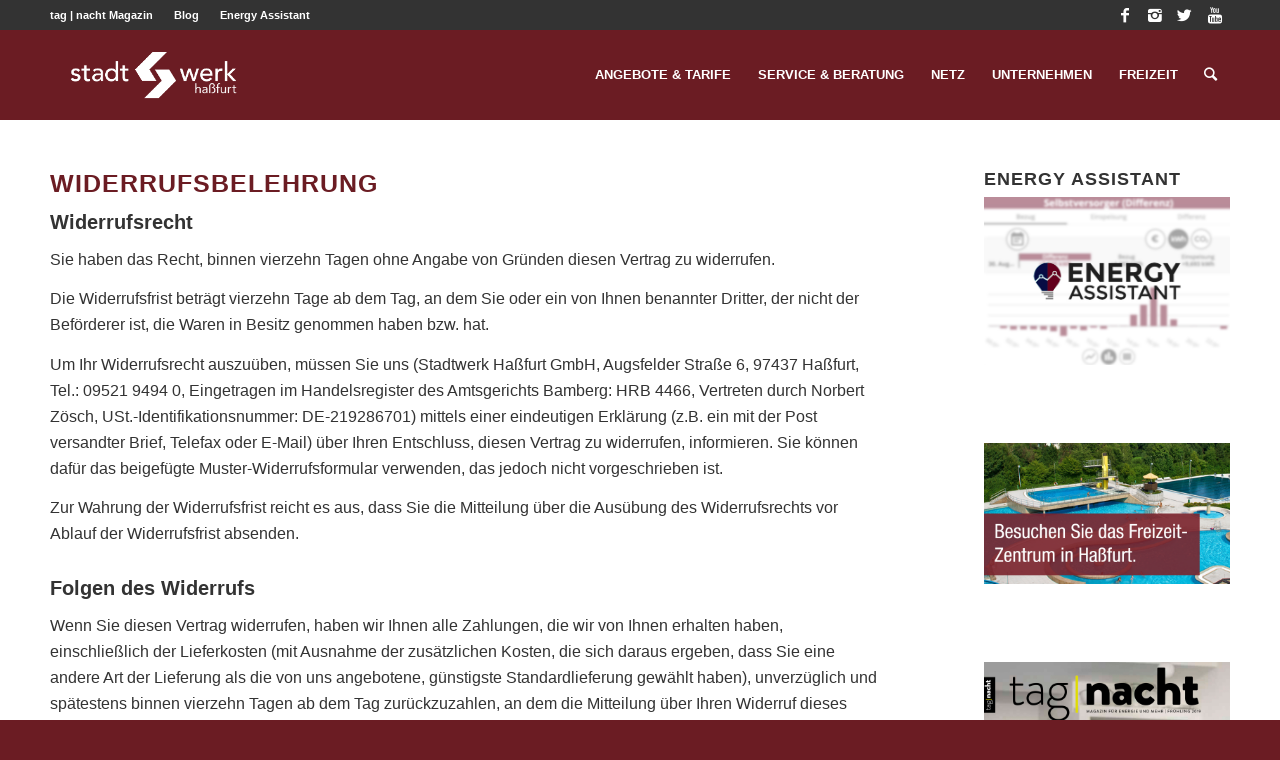

--- FILE ---
content_type: text/html; charset=UTF-8
request_url: https://www.stwhas.de/widerrufsbelehrung/
body_size: 15771
content:
<!DOCTYPE html>
<html lang="de" class="html_stretched responsive av-preloader-disabled av-default-lightbox  html_header_top html_logo_left html_main_nav_header html_menu_right html_slim html_header_sticky html_header_shrinking html_header_topbar_active html_mobile_menu_phone html_header_searchicon html_content_align_center html_header_unstick_top_disabled html_header_stretch_disabled html_minimal_header html_elegant-blog html_av-overlay-side html_av-overlay-side-classic html_av-submenu-noclone html_entry_id_1006 av-no-preview html_text_menu_active ">
<head>
<meta charset="UTF-8" />


<!-- mobile setting -->
<meta name="viewport" content="width=device-width, initial-scale=1, maximum-scale=1">

<!-- Scripts/CSS and wp_head hook -->
<link rel="dns-prefetch" href="//cdn.hu-manity.co" />
		<!-- Cookie Compliance -->
		<script type="text/javascript">var huOptions = {"appID":"wwwstwhasde-9636105","currentLanguage":"de","blocking":false,"globalCookie":false,"isAdmin":false,"privacyConsent":true,"forms":[]};</script>
		<script type="text/javascript" src="https://cdn.hu-manity.co/hu-banner.min.js"></script><meta name='robots' content='index, follow, max-image-preview:large, max-snippet:-1, max-video-preview:-1' />
	<style>img:is([sizes="auto" i], [sizes^="auto," i]) { contain-intrinsic-size: 3000px 1500px }</style>
	
	<!-- This site is optimized with the Yoast SEO plugin v26.7 - https://yoast.com/wordpress/plugins/seo/ -->
	<title>Widerrufsbelehrung - Stadtwerk Haßfurt GmbH</title>
	<link rel="canonical" href="https://www.stwhas.de/widerrufsbelehrung/" />
	<meta property="og:locale" content="de_DE" />
	<meta property="og:type" content="article" />
	<meta property="og:title" content="Widerrufsbelehrung - Stadtwerk Haßfurt GmbH" />
	<meta property="og:description" content="Widerrufsbelehrung Widerrufsrecht Sie haben das Recht, binnen vierzehn Tagen ohne Angabe von Gründen diesen Vertrag zu widerrufen. Die Widerrufsfrist beträgt vierzehn Tage ab dem Tag, an dem Sie oder ein von Ihnen benannter Dritter, der nicht der Beförderer ist, die Waren in Besitz genommen haben bzw. hat. Um Ihr Widerrufsrecht auszuüben, müssen Sie uns (Stadtwerk [&hellip;]" />
	<meta property="og:url" content="https://www.stwhas.de/widerrufsbelehrung/" />
	<meta property="og:site_name" content="Stadtwerk Haßfurt GmbH" />
	<meta property="article:modified_time" content="2018-04-16T09:28:19+00:00" />
	<meta name="twitter:card" content="summary_large_image" />
	<meta name="twitter:label1" content="Geschätzte Lesezeit" />
	<meta name="twitter:data1" content="2 Minuten" />
	<script type="application/ld+json" class="yoast-schema-graph">{"@context":"https://schema.org","@graph":[{"@type":"WebPage","@id":"https://www.stwhas.de/widerrufsbelehrung/","url":"https://www.stwhas.de/widerrufsbelehrung/","name":"Widerrufsbelehrung - Stadtwerk Haßfurt GmbH","isPartOf":{"@id":"https://www.stwhas.de/#website"},"datePublished":"2018-03-12T10:40:49+00:00","dateModified":"2018-04-16T09:28:19+00:00","breadcrumb":{"@id":"https://www.stwhas.de/widerrufsbelehrung/#breadcrumb"},"inLanguage":"de","potentialAction":[{"@type":"ReadAction","target":["https://www.stwhas.de/widerrufsbelehrung/"]}]},{"@type":"BreadcrumbList","@id":"https://www.stwhas.de/widerrufsbelehrung/#breadcrumb","itemListElement":[{"@type":"ListItem","position":1,"name":"Startseite","item":"https://www.stwhas.de/"},{"@type":"ListItem","position":2,"name":"Widerrufsbelehrung"}]},{"@type":"WebSite","@id":"https://www.stwhas.de/#website","url":"https://www.stwhas.de/","name":"Stadtwerk Haßfurt GmbH","description":"Ihr zuverlässiger Energieversorger vor Ort.","potentialAction":[{"@type":"SearchAction","target":{"@type":"EntryPoint","urlTemplate":"https://www.stwhas.de/?s={search_term_string}"},"query-input":{"@type":"PropertyValueSpecification","valueRequired":true,"valueName":"search_term_string"}}],"inLanguage":"de"}]}</script>
	<!-- / Yoast SEO plugin. -->


<link rel='dns-prefetch' href='//cdnjs.cloudflare.com' />
<link rel="alternate" type="application/rss+xml" title="Stadtwerk Haßfurt GmbH &raquo; Feed" href="https://www.stwhas.de/feed/" />
<link rel="alternate" type="application/rss+xml" title="Stadtwerk Haßfurt GmbH &raquo; Kommentar-Feed" href="https://www.stwhas.de/comments/feed/" />
<script type="text/javascript">
/* <![CDATA[ */
window._wpemojiSettings = {"baseUrl":"https:\/\/s.w.org\/images\/core\/emoji\/15.0.3\/72x72\/","ext":".png","svgUrl":"https:\/\/s.w.org\/images\/core\/emoji\/15.0.3\/svg\/","svgExt":".svg","source":{"concatemoji":"https:\/\/www.stwhas.de\/wp-includes\/js\/wp-emoji-release.min.js?ver=6.7.4"}};
/*! This file is auto-generated */
!function(i,n){var o,s,e;function c(e){try{var t={supportTests:e,timestamp:(new Date).valueOf()};sessionStorage.setItem(o,JSON.stringify(t))}catch(e){}}function p(e,t,n){e.clearRect(0,0,e.canvas.width,e.canvas.height),e.fillText(t,0,0);var t=new Uint32Array(e.getImageData(0,0,e.canvas.width,e.canvas.height).data),r=(e.clearRect(0,0,e.canvas.width,e.canvas.height),e.fillText(n,0,0),new Uint32Array(e.getImageData(0,0,e.canvas.width,e.canvas.height).data));return t.every(function(e,t){return e===r[t]})}function u(e,t,n){switch(t){case"flag":return n(e,"\ud83c\udff3\ufe0f\u200d\u26a7\ufe0f","\ud83c\udff3\ufe0f\u200b\u26a7\ufe0f")?!1:!n(e,"\ud83c\uddfa\ud83c\uddf3","\ud83c\uddfa\u200b\ud83c\uddf3")&&!n(e,"\ud83c\udff4\udb40\udc67\udb40\udc62\udb40\udc65\udb40\udc6e\udb40\udc67\udb40\udc7f","\ud83c\udff4\u200b\udb40\udc67\u200b\udb40\udc62\u200b\udb40\udc65\u200b\udb40\udc6e\u200b\udb40\udc67\u200b\udb40\udc7f");case"emoji":return!n(e,"\ud83d\udc26\u200d\u2b1b","\ud83d\udc26\u200b\u2b1b")}return!1}function f(e,t,n){var r="undefined"!=typeof WorkerGlobalScope&&self instanceof WorkerGlobalScope?new OffscreenCanvas(300,150):i.createElement("canvas"),a=r.getContext("2d",{willReadFrequently:!0}),o=(a.textBaseline="top",a.font="600 32px Arial",{});return e.forEach(function(e){o[e]=t(a,e,n)}),o}function t(e){var t=i.createElement("script");t.src=e,t.defer=!0,i.head.appendChild(t)}"undefined"!=typeof Promise&&(o="wpEmojiSettingsSupports",s=["flag","emoji"],n.supports={everything:!0,everythingExceptFlag:!0},e=new Promise(function(e){i.addEventListener("DOMContentLoaded",e,{once:!0})}),new Promise(function(t){var n=function(){try{var e=JSON.parse(sessionStorage.getItem(o));if("object"==typeof e&&"number"==typeof e.timestamp&&(new Date).valueOf()<e.timestamp+604800&&"object"==typeof e.supportTests)return e.supportTests}catch(e){}return null}();if(!n){if("undefined"!=typeof Worker&&"undefined"!=typeof OffscreenCanvas&&"undefined"!=typeof URL&&URL.createObjectURL&&"undefined"!=typeof Blob)try{var e="postMessage("+f.toString()+"("+[JSON.stringify(s),u.toString(),p.toString()].join(",")+"));",r=new Blob([e],{type:"text/javascript"}),a=new Worker(URL.createObjectURL(r),{name:"wpTestEmojiSupports"});return void(a.onmessage=function(e){c(n=e.data),a.terminate(),t(n)})}catch(e){}c(n=f(s,u,p))}t(n)}).then(function(e){for(var t in e)n.supports[t]=e[t],n.supports.everything=n.supports.everything&&n.supports[t],"flag"!==t&&(n.supports.everythingExceptFlag=n.supports.everythingExceptFlag&&n.supports[t]);n.supports.everythingExceptFlag=n.supports.everythingExceptFlag&&!n.supports.flag,n.DOMReady=!1,n.readyCallback=function(){n.DOMReady=!0}}).then(function(){return e}).then(function(){var e;n.supports.everything||(n.readyCallback(),(e=n.source||{}).concatemoji?t(e.concatemoji):e.wpemoji&&e.twemoji&&(t(e.twemoji),t(e.wpemoji)))}))}((window,document),window._wpemojiSettings);
/* ]]> */
</script>
<link rel='stylesheet' id='formidable-css' href='https://www.stwhas.de/wp-content/plugins/formidable/css/formidableforms.css?ver=1132034' type='text/css' media='all' />
<style id='wp-emoji-styles-inline-css' type='text/css'>

	img.wp-smiley, img.emoji {
		display: inline !important;
		border: none !important;
		box-shadow: none !important;
		height: 1em !important;
		width: 1em !important;
		margin: 0 0.07em !important;
		vertical-align: -0.1em !important;
		background: none !important;
		padding: 0 !important;
	}
</style>
<link rel='stylesheet' id='wp-block-library-css' href='https://www.stwhas.de/wp-includes/css/dist/block-library/style.min.css?ver=6.7.4' type='text/css' media='all' />
<style id='classic-theme-styles-inline-css' type='text/css'>
/*! This file is auto-generated */
.wp-block-button__link{color:#fff;background-color:#32373c;border-radius:9999px;box-shadow:none;text-decoration:none;padding:calc(.667em + 2px) calc(1.333em + 2px);font-size:1.125em}.wp-block-file__button{background:#32373c;color:#fff;text-decoration:none}
</style>
<style id='global-styles-inline-css' type='text/css'>
:root{--wp--preset--aspect-ratio--square: 1;--wp--preset--aspect-ratio--4-3: 4/3;--wp--preset--aspect-ratio--3-4: 3/4;--wp--preset--aspect-ratio--3-2: 3/2;--wp--preset--aspect-ratio--2-3: 2/3;--wp--preset--aspect-ratio--16-9: 16/9;--wp--preset--aspect-ratio--9-16: 9/16;--wp--preset--color--black: #000000;--wp--preset--color--cyan-bluish-gray: #abb8c3;--wp--preset--color--white: #ffffff;--wp--preset--color--pale-pink: #f78da7;--wp--preset--color--vivid-red: #cf2e2e;--wp--preset--color--luminous-vivid-orange: #ff6900;--wp--preset--color--luminous-vivid-amber: #fcb900;--wp--preset--color--light-green-cyan: #7bdcb5;--wp--preset--color--vivid-green-cyan: #00d084;--wp--preset--color--pale-cyan-blue: #8ed1fc;--wp--preset--color--vivid-cyan-blue: #0693e3;--wp--preset--color--vivid-purple: #9b51e0;--wp--preset--gradient--vivid-cyan-blue-to-vivid-purple: linear-gradient(135deg,rgba(6,147,227,1) 0%,rgb(155,81,224) 100%);--wp--preset--gradient--light-green-cyan-to-vivid-green-cyan: linear-gradient(135deg,rgb(122,220,180) 0%,rgb(0,208,130) 100%);--wp--preset--gradient--luminous-vivid-amber-to-luminous-vivid-orange: linear-gradient(135deg,rgba(252,185,0,1) 0%,rgba(255,105,0,1) 100%);--wp--preset--gradient--luminous-vivid-orange-to-vivid-red: linear-gradient(135deg,rgba(255,105,0,1) 0%,rgb(207,46,46) 100%);--wp--preset--gradient--very-light-gray-to-cyan-bluish-gray: linear-gradient(135deg,rgb(238,238,238) 0%,rgb(169,184,195) 100%);--wp--preset--gradient--cool-to-warm-spectrum: linear-gradient(135deg,rgb(74,234,220) 0%,rgb(151,120,209) 20%,rgb(207,42,186) 40%,rgb(238,44,130) 60%,rgb(251,105,98) 80%,rgb(254,248,76) 100%);--wp--preset--gradient--blush-light-purple: linear-gradient(135deg,rgb(255,206,236) 0%,rgb(152,150,240) 100%);--wp--preset--gradient--blush-bordeaux: linear-gradient(135deg,rgb(254,205,165) 0%,rgb(254,45,45) 50%,rgb(107,0,62) 100%);--wp--preset--gradient--luminous-dusk: linear-gradient(135deg,rgb(255,203,112) 0%,rgb(199,81,192) 50%,rgb(65,88,208) 100%);--wp--preset--gradient--pale-ocean: linear-gradient(135deg,rgb(255,245,203) 0%,rgb(182,227,212) 50%,rgb(51,167,181) 100%);--wp--preset--gradient--electric-grass: linear-gradient(135deg,rgb(202,248,128) 0%,rgb(113,206,126) 100%);--wp--preset--gradient--midnight: linear-gradient(135deg,rgb(2,3,129) 0%,rgb(40,116,252) 100%);--wp--preset--font-size--small: 13px;--wp--preset--font-size--medium: 20px;--wp--preset--font-size--large: 36px;--wp--preset--font-size--x-large: 42px;--wp--preset--spacing--20: 0.44rem;--wp--preset--spacing--30: 0.67rem;--wp--preset--spacing--40: 1rem;--wp--preset--spacing--50: 1.5rem;--wp--preset--spacing--60: 2.25rem;--wp--preset--spacing--70: 3.38rem;--wp--preset--spacing--80: 5.06rem;--wp--preset--shadow--natural: 6px 6px 9px rgba(0, 0, 0, 0.2);--wp--preset--shadow--deep: 12px 12px 50px rgba(0, 0, 0, 0.4);--wp--preset--shadow--sharp: 6px 6px 0px rgba(0, 0, 0, 0.2);--wp--preset--shadow--outlined: 6px 6px 0px -3px rgba(255, 255, 255, 1), 6px 6px rgba(0, 0, 0, 1);--wp--preset--shadow--crisp: 6px 6px 0px rgba(0, 0, 0, 1);}:where(.is-layout-flex){gap: 0.5em;}:where(.is-layout-grid){gap: 0.5em;}body .is-layout-flex{display: flex;}.is-layout-flex{flex-wrap: wrap;align-items: center;}.is-layout-flex > :is(*, div){margin: 0;}body .is-layout-grid{display: grid;}.is-layout-grid > :is(*, div){margin: 0;}:where(.wp-block-columns.is-layout-flex){gap: 2em;}:where(.wp-block-columns.is-layout-grid){gap: 2em;}:where(.wp-block-post-template.is-layout-flex){gap: 1.25em;}:where(.wp-block-post-template.is-layout-grid){gap: 1.25em;}.has-black-color{color: var(--wp--preset--color--black) !important;}.has-cyan-bluish-gray-color{color: var(--wp--preset--color--cyan-bluish-gray) !important;}.has-white-color{color: var(--wp--preset--color--white) !important;}.has-pale-pink-color{color: var(--wp--preset--color--pale-pink) !important;}.has-vivid-red-color{color: var(--wp--preset--color--vivid-red) !important;}.has-luminous-vivid-orange-color{color: var(--wp--preset--color--luminous-vivid-orange) !important;}.has-luminous-vivid-amber-color{color: var(--wp--preset--color--luminous-vivid-amber) !important;}.has-light-green-cyan-color{color: var(--wp--preset--color--light-green-cyan) !important;}.has-vivid-green-cyan-color{color: var(--wp--preset--color--vivid-green-cyan) !important;}.has-pale-cyan-blue-color{color: var(--wp--preset--color--pale-cyan-blue) !important;}.has-vivid-cyan-blue-color{color: var(--wp--preset--color--vivid-cyan-blue) !important;}.has-vivid-purple-color{color: var(--wp--preset--color--vivid-purple) !important;}.has-black-background-color{background-color: var(--wp--preset--color--black) !important;}.has-cyan-bluish-gray-background-color{background-color: var(--wp--preset--color--cyan-bluish-gray) !important;}.has-white-background-color{background-color: var(--wp--preset--color--white) !important;}.has-pale-pink-background-color{background-color: var(--wp--preset--color--pale-pink) !important;}.has-vivid-red-background-color{background-color: var(--wp--preset--color--vivid-red) !important;}.has-luminous-vivid-orange-background-color{background-color: var(--wp--preset--color--luminous-vivid-orange) !important;}.has-luminous-vivid-amber-background-color{background-color: var(--wp--preset--color--luminous-vivid-amber) !important;}.has-light-green-cyan-background-color{background-color: var(--wp--preset--color--light-green-cyan) !important;}.has-vivid-green-cyan-background-color{background-color: var(--wp--preset--color--vivid-green-cyan) !important;}.has-pale-cyan-blue-background-color{background-color: var(--wp--preset--color--pale-cyan-blue) !important;}.has-vivid-cyan-blue-background-color{background-color: var(--wp--preset--color--vivid-cyan-blue) !important;}.has-vivid-purple-background-color{background-color: var(--wp--preset--color--vivid-purple) !important;}.has-black-border-color{border-color: var(--wp--preset--color--black) !important;}.has-cyan-bluish-gray-border-color{border-color: var(--wp--preset--color--cyan-bluish-gray) !important;}.has-white-border-color{border-color: var(--wp--preset--color--white) !important;}.has-pale-pink-border-color{border-color: var(--wp--preset--color--pale-pink) !important;}.has-vivid-red-border-color{border-color: var(--wp--preset--color--vivid-red) !important;}.has-luminous-vivid-orange-border-color{border-color: var(--wp--preset--color--luminous-vivid-orange) !important;}.has-luminous-vivid-amber-border-color{border-color: var(--wp--preset--color--luminous-vivid-amber) !important;}.has-light-green-cyan-border-color{border-color: var(--wp--preset--color--light-green-cyan) !important;}.has-vivid-green-cyan-border-color{border-color: var(--wp--preset--color--vivid-green-cyan) !important;}.has-pale-cyan-blue-border-color{border-color: var(--wp--preset--color--pale-cyan-blue) !important;}.has-vivid-cyan-blue-border-color{border-color: var(--wp--preset--color--vivid-cyan-blue) !important;}.has-vivid-purple-border-color{border-color: var(--wp--preset--color--vivid-purple) !important;}.has-vivid-cyan-blue-to-vivid-purple-gradient-background{background: var(--wp--preset--gradient--vivid-cyan-blue-to-vivid-purple) !important;}.has-light-green-cyan-to-vivid-green-cyan-gradient-background{background: var(--wp--preset--gradient--light-green-cyan-to-vivid-green-cyan) !important;}.has-luminous-vivid-amber-to-luminous-vivid-orange-gradient-background{background: var(--wp--preset--gradient--luminous-vivid-amber-to-luminous-vivid-orange) !important;}.has-luminous-vivid-orange-to-vivid-red-gradient-background{background: var(--wp--preset--gradient--luminous-vivid-orange-to-vivid-red) !important;}.has-very-light-gray-to-cyan-bluish-gray-gradient-background{background: var(--wp--preset--gradient--very-light-gray-to-cyan-bluish-gray) !important;}.has-cool-to-warm-spectrum-gradient-background{background: var(--wp--preset--gradient--cool-to-warm-spectrum) !important;}.has-blush-light-purple-gradient-background{background: var(--wp--preset--gradient--blush-light-purple) !important;}.has-blush-bordeaux-gradient-background{background: var(--wp--preset--gradient--blush-bordeaux) !important;}.has-luminous-dusk-gradient-background{background: var(--wp--preset--gradient--luminous-dusk) !important;}.has-pale-ocean-gradient-background{background: var(--wp--preset--gradient--pale-ocean) !important;}.has-electric-grass-gradient-background{background: var(--wp--preset--gradient--electric-grass) !important;}.has-midnight-gradient-background{background: var(--wp--preset--gradient--midnight) !important;}.has-small-font-size{font-size: var(--wp--preset--font-size--small) !important;}.has-medium-font-size{font-size: var(--wp--preset--font-size--medium) !important;}.has-large-font-size{font-size: var(--wp--preset--font-size--large) !important;}.has-x-large-font-size{font-size: var(--wp--preset--font-size--x-large) !important;}
:where(.wp-block-post-template.is-layout-flex){gap: 1.25em;}:where(.wp-block-post-template.is-layout-grid){gap: 1.25em;}
:where(.wp-block-columns.is-layout-flex){gap: 2em;}:where(.wp-block-columns.is-layout-grid){gap: 2em;}
:root :where(.wp-block-pullquote){font-size: 1.5em;line-height: 1.6;}
</style>
<link rel='stylesheet' id='better-file-download-css' href='https://www.stwhas.de/wp-content/plugins/better-file-download/public/css/better-file-download-public.css?ver=1.0.0' type='text/css' media='all' />
<link rel='stylesheet' id='contact-form-7-css' href='https://www.stwhas.de/wp-content/plugins/contact-form-7/includes/css/styles.css?ver=6.1.4' type='text/css' media='all' />
<link rel='stylesheet' id='css/e2pdf.frontend.global-css' href='https://www.stwhas.de/wp-content/plugins/e2pdf/css/e2pdf.frontend.global.css?ver=1.28.14' type='text/css' media='all' />
<link rel='stylesheet' id='bootstrap-css' href='https://www.stwhas.de/wp-content/plugins/formidable-bootstrap/css/bootstrap.min.css?ver=5.0.2' type='text/css' media='all' />
<style id='bootstrap-inline-css' type='text/css'>
ul.pagination li.dots.disabled {
				padding: 6px 8px;
				background-color: #fff;
				border: 1px solid #ddd;
			}
		.frm_pagination_cont ul.frm_pagination {
			display: flex;
		}
		.frm_pagination_cont ul.frm_pagination > li {
			margin: 0;
		}.input-group .form-control {
			margin-right: 0;
		}
</style>
<link rel='stylesheet' id='bootstrap-glyphicons-css' href='https://www.stwhas.de/wp-content/plugins/formidable-bootstrap/css/bootstrap-glyphicons.min.css?ver=3.3.7' type='text/css' media='all' />
<link rel='stylesheet' id='ssb-ui-style-css' href='https://www.stwhas.de/wp-content/plugins/sticky-side-buttons/assets/css/ssb-ui-style.css?ver=2.0.3' type='text/css' media='all' />
<link rel='stylesheet' id='ssb-fontawesome-frontend-css' href='https://cdnjs.cloudflare.com/ajax/libs/font-awesome/6.7.2/css/all.min.css?ver=6.7.2' type='text/css' media='all' />
<link rel='stylesheet' id='avia-merged-styles-css' href='https://www.stwhas.de/wp-content/uploads/dynamic_avia/avia-merged-styles-fe8f2a9cf35721b0316492448eff9a0c.css' type='text/css' media='all' />
<script type="text/javascript" src="https://www.stwhas.de/wp-includes/js/jquery/jquery.min.js?ver=3.7.1" id="jquery-core-js"></script>
<script type="text/javascript" src="https://www.stwhas.de/wp-includes/js/jquery/jquery-migrate.min.js?ver=3.4.1" id="jquery-migrate-js"></script>
<script type="text/javascript" id="better-file-download-js-extra">
/* <![CDATA[ */
var bfd_js = {"ajaxurl":"https:\/\/www.stwhas.de\/wp-admin\/admin-ajax.php"};
/* ]]> */
</script>
<script type="text/javascript" src="https://www.stwhas.de/wp-content/plugins/better-file-download/public/js/better-file-download-public.js?ver=1.0.0" id="better-file-download-js"></script>
<script type="text/javascript" src="https://www.stwhas.de/wp-content/plugins/e2pdf/js/e2pdf.frontend.js?ver=1.28.14" id="js/e2pdf.frontend-js"></script>
<link rel="https://api.w.org/" href="https://www.stwhas.de/wp-json/" /><link rel="alternate" title="JSON" type="application/json" href="https://www.stwhas.de/wp-json/wp/v2/pages/1006" /><link rel="EditURI" type="application/rsd+xml" title="RSD" href="https://www.stwhas.de/xmlrpc.php?rsd" />
<meta name="generator" content="WordPress 6.7.4" />
<link rel='shortlink' href='https://www.stwhas.de/?p=1006' />
<link rel="alternate" title="oEmbed (JSON)" type="application/json+oembed" href="https://www.stwhas.de/wp-json/oembed/1.0/embed?url=https%3A%2F%2Fwww.stwhas.de%2Fwiderrufsbelehrung%2F" />
<link rel="alternate" title="oEmbed (XML)" type="text/xml+oembed" href="https://www.stwhas.de/wp-json/oembed/1.0/embed?url=https%3A%2F%2Fwww.stwhas.de%2Fwiderrufsbelehrung%2F&#038;format=xml" />
<style> .bfd-download-block, .bfd-single-download{background:#d3d3d3 ;} </style><style> .bfd-download-btn, .bfd-single-download-btn, .bfd-download-meta p, .bfd-single-download-title{color:#282828 !important;} .bfd-download-btn{border: 1px solid #282828 !important;} .bfd-single-download-btn{color:#282828 !important;}</style><script>
				// wait until all the resources are loaded
				window.addEventListener("load", findSVGElements, false);

				// fetches the document for the given embedding_element
				function getSubDocument(embedding_element)
				{
					if (embedding_element.contentDocument)
					{
						return embedding_element.contentDocument;
					}
					else
					{
						var subdoc = null;
						try {
							subdoc = embedding_element.getSVGDocument();
						} catch(e) {}
						return subdoc;
					}
				}

				function findSVGElements()
				{
					var elms = document.querySelectorAll(".bfd-svg");
					for (var i = 0; i < elms.length; i++)
					{
						var subdoc = getSubDocument(elms[i])
						if (subdoc)
							subdoc.getElementById("bfd-svg-color").setAttribute("fill", "#5d1b22");
					}
				}
			</script><style> .bfd-download-btn:hover, .bfd-download-meta:hover > p{color:#5d1b22!important;} .bfd-download-btn:hover{border: 1px solid #5d1b22 !important;} .bfd-single-download-btn:hover{color:#5d1b22 !important;}</style> <script type="text/javascript">
  function iframeLoaded() {
      var iFrameID = document.getElementById('idIframe');
      if(iFrameID) {
            
            iFrameID.height = "";
            iFrameID.height = iFrameID.contentWindow.document.body.scrollHeight + "px";
      }   
  }
</script>
<script>document.documentElement.className += " js";</script>
<link rel="profile" href="http://gmpg.org/xfn/11" />
<link rel="alternate" type="application/rss+xml" title="Stadtwerk Haßfurt GmbH RSS2 Feed" href="https://www.stwhas.de/feed/" />
<link rel="pingback" href="https://www.stwhas.de/xmlrpc.php" />
<!--[if lt IE 9]><script src="https://www.stwhas.de/wp-content/themes/default2017/js/html5shiv.js"></script><![endif]-->
<link rel="icon" href="https://www.stwhas.de/wp-content/uploads/2025/07/favicon.png" type="image/png">

<!-- To speed up the rendering and to display the site as fast as possible to the user we include some styles and scripts for above the fold content inline -->
<script type="text/javascript">'use strict';var avia_is_mobile=!1;if(/Android|webOS|iPhone|iPad|iPod|BlackBerry|IEMobile|Opera Mini/i.test(navigator.userAgent)&&'ontouchstart' in document.documentElement){avia_is_mobile=!0;document.documentElement.className+=' avia_mobile '}
else{document.documentElement.className+=' avia_desktop '};document.documentElement.className+=' js_active ';(function(){var e=['-webkit-','-moz-','-ms-',''],n='';for(var t in e){if(e[t]+'transform' in document.documentElement.style){document.documentElement.className+=' avia_transform ';n=e[t]+'transform'};if(e[t]+'perspective' in document.documentElement.style)document.documentElement.className+=' avia_transform3d '};if(typeof document.getElementsByClassName=='function'&&typeof document.documentElement.getBoundingClientRect=='function'&&avia_is_mobile==!1){if(n&&window.innerHeight>0){setTimeout(function(){var e=0,o={},a=0,t=document.getElementsByClassName('av-parallax'),i=window.pageYOffset||document.documentElement.scrollTop;for(e=0;e<t.length;e++){t[e].style.top='0px';o=t[e].getBoundingClientRect();a=Math.ceil((window.innerHeight+i-o.top)*0.3);t[e].style[n]='translate(0px, '+a+'px)';t[e].style.top='auto';t[e].className+=' enabled-parallax '}},50)}}})();</script>		<style type="text/css" id="wp-custom-css">
			/* Kontaktformular */
.grund h3, .grund h4,.angaben h3, .vertrag h3, .vertrag h4 {
	color: #6b1c23 !important;
	text-transform: uppercase !important;
}

.angaben, .vertrag, .grund, .kommentar {
	overflow: auto;
	border: 1px solid #999;
	border-radius: 5px;
	padding: 15px;
	margin-bottom: 15px;
	box-shadow: 2px 2px 4px 0 #d0d0d0;
}

#full-width-info {
    color: #31708f;
    background-color: #d9edf7;
    padding: 15px;
    margin-bottom: 20px;
    border: 1px solid #bce8f1;
    border-radius: 5px;
}

.clearfix:after {
    content:"\0020";
    display:block;
    height:0;
    clear:both;
    visibility:hidden;
    overflow:hidden;
    margin-bottom:10px;
}
 
.clearfix {
    display:block;
}

.angaben input, .angaben select, .vertrag input, .vertrag select, .angaben textarea, .vertrag textarea, .kommentar textarea {
	border-radius: 5px !important;
}

.file-mandat {
	  background-color: #f8f8f8;
    color: #919191;
	  -webkit-appearance: none;
    border: 1px solid #999;
	  border-radius: 5px;
    padding: 6px 6px;
    outline: none;
    font: 1em "HelveticaNeue", "Helvetica Neue", Helvetica, Arial, sans-serif;
    margin: 0;
    width: 100%;
    display: block;
    margin-bottom: 20px;
	  margin-top: 10px;
}

.wpcf7-list-item {
	margin-right: 1em !important;
	margin-left: 0 !important;
}
input[type="checkbox"] {
	margin-left: 0 !important;
}


#start-date {
    background-color: #f8f8f8;
    color: #919191;
	  -webkit-appearance: none;
    border: 1px solid #999;
	  border-radius: 5px;
    padding: 6px 6px;
    outline: none;
    font: 1em "HelveticaNeue", "Helvetica Neue", Helvetica, Arial, sans-serif;
    margin: 0;
    width: 100%;
    display: block;
    margin-bottom: 20px;
}

#senden {
	background-color: #6b1c23 !important;
	font-size: 15px;
	border-radius: 5px;
}

/* Download Button */
.bfd-master-block {
	margin-top: 20px;
}
.bfd-download-btn {
	background-color: #6b1c23 !important;
	padding: 10px 15px 10px 15px !important;
	color: #fff !important;
	border: none !important;
	border-radius: 5px;
}

.bfd-download-btn:hover, .bfd-download-btn:focus {
	background-color: #6b1c23 !important;
	padding: 10px 15px 10px 15px !important;
	color: #fff !important;
	border: none !important;
	border-radius: 5px;
}

/*Suche*/
input#s {color: #333333 !important;}

/*reCAPTCHA*/
.grecaptcha-badge { 
    visibility: hidden;
}

/* Custom grid row width*/

#av-grid-custom-width {
		padding-top: 50px;
    max-width: 1310px;
    margin: 0 auto;
}
#main, .avia-msie-8 .av_header_sticky_disabled#header {
    background-color: #ffffff;
}

		</style>
		<style type='text/css'>
@font-face {font-family: 'entypo-fontello'; font-weight: normal; font-style: normal;
src: url('https://www.stwhas.de/wp-content/themes/default2017/config-templatebuilder/avia-template-builder/assets/fonts/entypo-fontello.eot');
src: url('https://www.stwhas.de/wp-content/themes/default2017/config-templatebuilder/avia-template-builder/assets/fonts/entypo-fontello.eot?#iefix') format('embedded-opentype'), 
url('https://www.stwhas.de/wp-content/themes/default2017/config-templatebuilder/avia-template-builder/assets/fonts/entypo-fontello.woff') format('woff'), 
url('https://www.stwhas.de/wp-content/themes/default2017/config-templatebuilder/avia-template-builder/assets/fonts/entypo-fontello.ttf') format('truetype'), 
url('https://www.stwhas.de/wp-content/themes/default2017/config-templatebuilder/avia-template-builder/assets/fonts/entypo-fontello.svg#entypo-fontello') format('svg');
} #top .avia-font-entypo-fontello, body .avia-font-entypo-fontello, html body [data-av_iconfont='entypo-fontello']:before{ font-family: 'entypo-fontello'; }
</style>

<!--
Debugging Info for Theme support: 

Theme: Stadtwerk
Version: 4.5.2
Installed: default2017
AviaFramework Version: 5.0
AviaBuilder Version: 0.9.5
aviaElementManager Version: 1.0.1
ML:128-PU:23-PLA:26
WP:6.7.4
Compress: CSS:all theme files - JS:all theme files
Updates: disabled
PLAu:26
-->
</head>




<body id="top" class="page-template-default page page-id-1006  rtl_columns stretched helvetica-websave helvetica no_sidebar_border cookies-not-set" itemscope="itemscope" itemtype="https://schema.org/WebPage" >

	
	<div id='wrap_all'>

	
<header id='header' class='all_colors header_color dark_bg_color  av_header_top av_logo_left av_main_nav_header av_menu_right av_slim av_header_sticky av_header_shrinking av_header_stretch_disabled av_mobile_menu_phone av_header_searchicon av_header_unstick_top_disabled av_seperator_small_border av_minimal_header av_bottom_nav_disabled '  role="banner" itemscope="itemscope" itemtype="https://schema.org/WPHeader" >

		<div id='header_meta' class='container_wrap container_wrap_meta  av_icon_active_right av_extra_header_active av_secondary_left av_entry_id_1006'>
		
			      <div class='container'>
			      <ul class='noLightbox social_bookmarks icon_count_4'><li class='social_bookmarks_facebook av-social-link-facebook social_icon_1'><a target='_blank' href='https://www.facebook.com/stadtwerk.hassfurt' aria-hidden='true' data-av_icon='' data-av_iconfont='entypo-fontello' title='Facebook'><span class='avia_hidden_link_text'>Facebook</span></a></li><li class='social_bookmarks_instagram av-social-link-instagram social_icon_2'><a target='_blank' href='https://www.instagram.com/stadtwerk_hassfurt' aria-hidden='true' data-av_icon='' data-av_iconfont='entypo-fontello' title='Instagram'><span class='avia_hidden_link_text'>Instagram</span></a></li><li class='social_bookmarks_twitter av-social-link-twitter social_icon_3'><a target='_blank' href='https://www.twitter.com/stwhas' aria-hidden='true' data-av_icon='' data-av_iconfont='entypo-fontello' title='Twitter'><span class='avia_hidden_link_text'>Twitter</span></a></li><li class='social_bookmarks_youtube av-social-link-youtube social_icon_4'><a target='_blank' href='https://www.youtube.com/channel/UC3o2NfxUghpRuNPsQrWYNhA' aria-hidden='true' data-av_icon='' data-av_iconfont='entypo-fontello' title='Youtube'><span class='avia_hidden_link_text'>Youtube</span></a></li></ul><nav class='sub_menu'  role="navigation" itemscope="itemscope" itemtype="https://schema.org/SiteNavigationElement" ><ul id="avia2-menu" class="menu"><li id="menu-item-2476" class="menu-item menu-item-type-custom menu-item-object-custom menu-item-2476"><a href="http://tana.stadtwerkhassfurt.de/">tag | nacht Magazin</a></li>
<li id="menu-item-2487" class="menu-item menu-item-type-post_type menu-item-object-page menu-item-2487"><a href="https://www.stwhas.de/stadtwerk/blog/">Blog</a></li>
<li id="menu-item-9057" class="menu-item menu-item-type-post_type menu-item-object-page menu-item-9057"><a href="https://www.stwhas.de/strom/energy-assistant/">Energy Assistant</a></li>
</ul></nav>			      </div>
		</div>

		<div  id='header_main' class='container_wrap container_wrap_logo'>
	
        <div class='container av-logo-container'><div class='inner-container'><span class='logo'><a href='https://www.stwhas.de/'><img height='100' width='300' src='https://www.stwhas.de/wp-content/uploads/2025/10/stadtwerk-hassfurt_logo_weiss.png' alt='Stadtwerk Haßfurt GmbH' /></a></span><nav class='main_menu' data-selectname='Seite auswählen'  role="navigation" itemscope="itemscope" itemtype="https://schema.org/SiteNavigationElement" ><div class="avia-menu av-main-nav-wrap"><ul id="avia-menu" class="menu av-main-nav"><li id="menu-item-14" class="menu-item menu-item-type-post_type menu-item-object-page menu-item-home menu-item-top-level menu-item-top-level-1"><a href="https://www.stwhas.de/" itemprop="url"><span class="avia-bullet"></span><span class="avia-menu-text"><!--<img src="/wp-content/themes/default2017/images/layout/home.png">--></span><span class="avia-menu-fx"><span class="avia-arrow-wrap"><span class="avia-arrow"></span></span></span></a></li>
<li id="menu-item-9035" class="menu-item menu-item-type-custom menu-item-object-custom menu-item-has-children menu-item-top-level menu-item-top-level-2"><a href="#" itemprop="url"><span class="avia-bullet"></span><span class="avia-menu-text">ANGEBOTE &#038; TARIFE</span><span class="avia-menu-fx"><span class="avia-arrow-wrap"><span class="avia-arrow"></span></span></span></a>


<ul class="sub-menu">
	<li id="menu-item-10192" class="menu-item menu-item-type-custom menu-item-object-custom menu-item-has-children"><a href="#" itemprop="url"><span class="avia-bullet"></span><span class="avia-menu-text">Privatkunde</span></a>
	<ul class="sub-menu">
		<li id="menu-item-15" class="menu-item menu-item-type-custom menu-item-object-custom menu-item-has-children"><a href="#" itemprop="url"><span class="avia-bullet"></span><span class="avia-menu-text">Strom</span></a>
		<ul class="sub-menu">
			<li id="menu-item-458" class="menu-item menu-item-type-post_type menu-item-object-page"><a href="https://www.stwhas.de/strom/strom-tarife/" itemprop="url"><span class="avia-bullet"></span><span class="avia-menu-text">Tarife</span></a></li>
			<li id="menu-item-5788" class="menu-item menu-item-type-post_type menu-item-object-page"><a href="https://www.stwhas.de/strom/grundversorgung/" itemprop="url"><span class="avia-bullet"></span><span class="avia-menu-text">Grund- &#038; Ersatzversorgung</span></a></li>
			<li id="menu-item-11632" class="menu-item menu-item-type-post_type menu-item-object-page"><a href="https://www.stwhas.de/11627-2/" itemprop="url"><span class="avia-bullet"></span><span class="avia-menu-text">24h-Lieferantenwechsel</span></a></li>
		</ul>
</li>
		<li id="menu-item-16" class="menu-item menu-item-type-custom menu-item-object-custom menu-item-has-children"><a href="#" itemprop="url"><span class="avia-bullet"></span><span class="avia-menu-text">Erdgas</span></a>
		<ul class="sub-menu">
			<li id="menu-item-461" class="menu-item menu-item-type-post_type menu-item-object-page"><a href="https://www.stwhas.de/erdgas/erdgas-tarife/" itemprop="url"><span class="avia-bullet"></span><span class="avia-menu-text">Tarife</span></a></li>
			<li id="menu-item-6928" class="menu-item menu-item-type-post_type menu-item-object-page"><a href="https://www.stwhas.de/erdgas/grundversorgung/" itemprop="url"><span class="avia-bullet"></span><span class="avia-menu-text">Grund- &#038; Ersatzversorgung</span></a></li>
		</ul>
</li>
		<li id="menu-item-17" class="menu-item menu-item-type-custom menu-item-object-custom menu-item-has-children"><a href="#" itemprop="url"><span class="avia-bullet"></span><span class="avia-menu-text">Wasser</span></a>
		<ul class="sub-menu">
			<li id="menu-item-466" class="menu-item menu-item-type-post_type menu-item-object-page"><a href="https://www.stwhas.de/wasser/wasser-tarife/" itemprop="url"><span class="avia-bullet"></span><span class="avia-menu-text">Tarife</span></a></li>
			<li id="menu-item-120" class="menu-item menu-item-type-post_type menu-item-object-page"><a href="https://www.stwhas.de/wasser/abwasser/" itemprop="url"><span class="avia-bullet"></span><span class="avia-menu-text">Abwasser</span></a></li>
			<li id="menu-item-121" class="menu-item menu-item-type-post_type menu-item-object-page"><a href="https://www.stwhas.de/wasser/allgemeine-bedingungen/" itemprop="url"><span class="avia-bullet"></span><span class="avia-menu-text">Allgemeine Versorgungsbedingungen</span></a></li>
		</ul>
</li>
		<li id="menu-item-469" class="menu-item menu-item-type-post_type menu-item-object-page"><a href="https://www.stwhas.de/nahwaerme/stwhas-nahwaerme/" itemprop="url"><span class="avia-bullet"></span><span class="avia-menu-text">Nahwärme</span></a></li>
		<li id="menu-item-11041" class="menu-item menu-item-type-post_type menu-item-object-page"><a href="https://www.stwhas.de/waerme-contracting/" itemprop="url"><span class="avia-bullet"></span><span class="avia-menu-text">Wärme Contracting</span></a></li>
	</ul>
</li>
	<li id="menu-item-989" class="menu-item menu-item-type-custom menu-item-object-custom menu-item-has-children"><a href="#" itemprop="url"><span class="avia-bullet"></span><span class="avia-menu-text">Geschäftskunde</span></a>
	<ul class="sub-menu">
		<li id="menu-item-1705" class="menu-item menu-item-type-post_type menu-item-object-page"><a href="https://www.stwhas.de/geschaeftskunden/geschaeftskunden-tarife/" itemprop="url"><span class="avia-bullet"></span><span class="avia-menu-text">Angebote &#038; Tarife</span></a></li>
		<li id="menu-item-1742" class="menu-item menu-item-type-post_type menu-item-object-page"><a href="https://www.stwhas.de/geschaeftskunden/hochlastzeitfenster/" itemprop="url"><span class="avia-bullet"></span><span class="avia-menu-text">Hochlastzeitfenster</span></a></li>
	</ul>
</li>
</ul>
</li>
<li id="menu-item-9036" class="menu-item menu-item-type-custom menu-item-object-custom menu-item-has-children menu-item-top-level menu-item-top-level-3"><a href="#" itemprop="url"><span class="avia-bullet"></span><span class="avia-menu-text">SERVICE &#038; BERATUNG</span><span class="avia-menu-fx"><span class="avia-arrow-wrap"><span class="avia-arrow"></span></span></span></a>


<ul class="sub-menu">
	<li id="menu-item-772" class="menu-item menu-item-type-post_type menu-item-object-page"><a href="https://www.stwhas.de/stadtwerk/kundencenter/oeffnungszeiten/" itemprop="url"><span class="avia-bullet"></span><span class="avia-menu-text">Öffnungszeiten</span></a></li>
	<li id="menu-item-596" class="menu-item menu-item-type-custom menu-item-object-custom menu-item-has-children"><a href="#" itemprop="url"><span class="avia-bullet"></span><span class="avia-menu-text">Kontaktformulare</span></a>
	<ul class="sub-menu">
		<li id="menu-item-1534" class="menu-item menu-item-type-post_type menu-item-object-page"><a href="https://www.stwhas.de/formulare/abschlag-aendern/" itemprop="url"><span class="avia-bullet"></span><span class="avia-menu-text">Abschlag ändern</span></a></li>
		<li id="menu-item-7677" class="menu-item menu-item-type-post_type menu-item-object-page"><a href="https://www.stwhas.de/formulare/antrag-erdgastankkarte/" itemprop="url"><span class="avia-bullet"></span><span class="avia-menu-text">Antrag Erdgastankkarte</span></a></li>
		<li id="menu-item-1903" class="menu-item menu-item-type-post_type menu-item-object-page"><a href="https://www.stwhas.de/formulare/antrag-ladekarte/" itemprop="url"><span class="avia-bullet"></span><span class="avia-menu-text">Antrag Ladekarte</span></a></li>
		<li id="menu-item-1618" class="menu-item menu-item-type-post_type menu-item-object-page"><a href="https://www.stwhas.de/formulare/bankdaten-aendern/" itemprop="url"><span class="avia-bullet"></span><span class="avia-menu-text">Bankdaten ändern</span></a></li>
		<li id="menu-item-133" class="menu-item menu-item-type-post_type menu-item-object-page"><a href="https://www.stwhas.de/formulare/kontakt/" itemprop="url"><span class="avia-bullet"></span><span class="avia-menu-text">Kontakt aufnehmen</span></a></li>
	</ul>
</li>
	<li id="menu-item-9683" class="menu-item menu-item-type-post_type menu-item-object-page"><a href="https://www.stwhas.de/strom/elektromobilitaet/" itemprop="url"><span class="avia-bullet"></span><span class="avia-menu-text">Elektrotankstellen</span></a></li>
	<li id="menu-item-9061" class="menu-item menu-item-type-post_type menu-item-object-page"><a href="https://www.stwhas.de/mieterwechsel/" itemprop="url"><span class="avia-bullet"></span><span class="avia-menu-text">Mieterwechsel</span></a></li>
	<li id="menu-item-773" class="menu-item menu-item-type-post_type menu-item-object-page"><a href="https://www.stwhas.de/stadtwerk/kundencenter/stoerungsmeldung/" itemprop="url"><span class="avia-bullet"></span><span class="avia-menu-text">Störungsmeldung</span></a></li>
	<li id="menu-item-9037" class="menu-item menu-item-type-custom menu-item-object-custom menu-item-has-children"><a href="#" itemprop="url"><span class="avia-bullet"></span><span class="avia-menu-text">Allgemeine Informationen</span></a>
	<ul class="sub-menu">
		<li id="menu-item-9945" class="menu-item menu-item-type-post_type menu-item-object-page"><a href="https://www.stwhas.de/%c2%a714a-enwg-steuerbare-verbrauchseinrichtungen/" itemprop="url"><span class="avia-bullet"></span><span class="avia-menu-text">§14a EnWG – Steuerbare Verbrauchseinrichtungen</span></a></li>
		<li id="menu-item-9111" class="menu-item menu-item-type-post_type menu-item-object-page"><a href="https://www.stwhas.de/preisbremse/" itemprop="url"><span class="avia-bullet"></span><span class="avia-menu-text">Preisbremse</span></a></li>
		<li id="menu-item-4361" class="menu-item menu-item-type-post_type menu-item-object-page"><a href="https://www.stwhas.de/erdgas/behg/" itemprop="url"><span class="avia-bullet"></span><span class="avia-menu-text">CO2-Abgabe nach BEHG</span></a></li>
		<li id="menu-item-9038" class="menu-item menu-item-type-post_type menu-item-object-page"><a href="https://www.stwhas.de/stadtwerk/kundencenter/energiespartipps/" itemprop="url"><span class="avia-bullet"></span><span class="avia-menu-text">Energiespartipps</span></a></li>
		<li id="menu-item-552" class="menu-item menu-item-type-post_type menu-item-object-page"><a href="https://www.stwhas.de/stadtwerk/unternehmen/insider-informationen/" itemprop="url"><span class="avia-bullet"></span><span class="avia-menu-text">Insider-Informationen</span></a></li>
	</ul>
</li>
</ul>
</li>
<li id="menu-item-10246" class="menu-item menu-item-type-custom menu-item-object-custom menu-item-has-children menu-item-top-level menu-item-top-level-4"><a href="#" itemprop="url"><span class="avia-bullet"></span><span class="avia-menu-text">NETZ</span><span class="avia-menu-fx"><span class="avia-arrow-wrap"><span class="avia-arrow"></span></span></span></a>


<ul class="sub-menu">
	<li id="menu-item-10251" class="menu-item menu-item-type-custom menu-item-object-custom menu-item-has-children"><a href="#" itemprop="url"><span class="avia-bullet"></span><span class="avia-menu-text">Strom</span></a>
	<ul class="sub-menu">
		<li id="menu-item-10806" class="menu-item menu-item-type-custom menu-item-object-custom"><a href="https://www.stwhas.de/stadtwerk/netze/strom/" itemprop="url"><span class="avia-bullet"></span><span class="avia-menu-text">Netznutzung Strom</span></a></li>
		<li id="menu-item-10807" class="menu-item menu-item-type-custom menu-item-object-custom"><a href="https://www.stwhas.de/kontaktdatenblaetter-strom/" itemprop="url"><span class="avia-bullet"></span><span class="avia-menu-text">Kontaktdatenblätter</span></a></li>
		<li id="menu-item-10805" class="menu-item menu-item-type-custom menu-item-object-custom"><a href="https://www.stwhas.de/strom/wiederverkaeufernachweise/" itemprop="url"><span class="avia-bullet"></span><span class="avia-menu-text">Wiederverkäufernachweis</span></a></li>
		<li id="menu-item-10808" class="menu-item menu-item-type-custom menu-item-object-custom"><a href="https://www.stwhas.de/strom/stromkennzeichnung/" itemprop="url"><span class="avia-bullet"></span><span class="avia-menu-text">Stromkennzeichnung</span></a></li>
		<li id="menu-item-10213" class="menu-item menu-item-type-post_type menu-item-object-page"><a href="https://www.stwhas.de/versorgungsgebiet-strom/" itemprop="url"><span class="avia-bullet"></span><span class="avia-menu-text">Versorgungsgebiet</span></a></li>
	</ul>
</li>
	<li id="menu-item-10244" class="menu-item menu-item-type-custom menu-item-object-custom menu-item-has-children"><a href="#" itemprop="url"><span class="avia-bullet"></span><span class="avia-menu-text">Erdgas</span></a>
	<ul class="sub-menu">
		<li id="menu-item-10804" class="menu-item menu-item-type-custom menu-item-object-custom"><a href="https://www.stwhas.de/stadtwerk/netze/erdgas/" itemprop="url"><span class="avia-bullet"></span><span class="avia-menu-text">Netznutzung Erdgas</span></a></li>
		<li id="menu-item-10803" class="menu-item menu-item-type-custom menu-item-object-custom"><a href="https://www.stwhas.de/kontaktdatenblaetter-gas/" itemprop="url"><span class="avia-bullet"></span><span class="avia-menu-text">Kontaktdatenblätter</span></a></li>
		<li id="menu-item-10802" class="menu-item menu-item-type-custom menu-item-object-custom"><a href="https://www.stwhas.de/strom/wiederverkaeufernachweise/" itemprop="url"><span class="avia-bullet"></span><span class="avia-menu-text">Wiederverkäufernachweis</span></a></li>
		<li id="menu-item-10801" class="menu-item menu-item-type-custom menu-item-object-custom"><a href="https://www.stwhas.de/erdgas/brennwerte-gas/" itemprop="url"><span class="avia-bullet"></span><span class="avia-menu-text">Brennwerte</span></a></li>
		<li id="menu-item-9080" class="menu-item menu-item-type-post_type menu-item-object-page"><a href="https://www.stwhas.de/erdgas/gasbeschaffenheit/" itemprop="url"><span class="avia-bullet"></span><span class="avia-menu-text">Gasbeschaffenheit</span></a></li>
	</ul>
</li>
	<li id="menu-item-10617" class="menu-item menu-item-type-custom menu-item-object-custom menu-item-has-children"><a itemprop="url"><span class="avia-bullet"></span><span class="avia-menu-text">Wasser</span></a>
	<ul class="sub-menu">
		<li id="menu-item-10788" class="menu-item menu-item-type-custom menu-item-object-custom"><a href="https://www.stwhas.de/wasser/allgemeine-bedingungen/" itemprop="url"><span class="avia-bullet"></span><span class="avia-menu-text">AVBWasserV</span></a></li>
		<li id="menu-item-124" class="menu-item menu-item-type-post_type menu-item-object-page"><a href="https://www.stwhas.de/wasser/wasserqualitaet/" itemprop="url"><span class="avia-bullet"></span><span class="avia-menu-text">Wasserqualität</span></a></li>
		<li id="menu-item-10195" class="menu-item menu-item-type-post_type menu-item-object-page"><a href="https://www.stwhas.de/wasser/versorgungsgebiet/" itemprop="url"><span class="avia-bullet"></span><span class="avia-menu-text">Versorgungsgebiet</span></a></li>
	</ul>
</li>
	<li id="menu-item-11532" class="menu-item menu-item-type-post_type menu-item-object-page"><a href="https://www.stwhas.de/netzanschluss/planauskunft/" itemprop="url"><span class="avia-bullet"></span><span class="avia-menu-text">Planauskunft</span></a></li>
	<li id="menu-item-10229" class="menu-item menu-item-type-post_type menu-item-object-page"><a href="https://www.stwhas.de/strom/messstellenbetrieb/" itemprop="url"><span class="avia-bullet"></span><span class="avia-menu-text">Messstellenbetrieb</span></a></li>
	<li id="menu-item-9897" class="menu-item menu-item-type-post_type menu-item-object-page"><a href="https://www.stwhas.de/netzanschluss/" itemprop="url"><span class="avia-bullet"></span><span class="avia-menu-text">Netzanschluss</span></a></li>
	<li id="menu-item-9016" class="menu-item menu-item-type-post_type menu-item-object-page"><a href="https://www.stwhas.de/strom/netzanschlussbegehren-eeg-erzeugungsanlage/" itemprop="url"><span class="avia-bullet"></span><span class="avia-menu-text">Photovoltaik</span></a></li>
	<li id="menu-item-9682" class="menu-item menu-item-type-post_type menu-item-object-page"><a href="https://www.stwhas.de/strom/private-ladeeinrichtung/" itemprop="url"><span class="avia-bullet"></span><span class="avia-menu-text">Private Ladestation/Wallbox</span></a></li>
</ul>
</li>
<li id="menu-item-517" class="menu-item menu-item-type-custom menu-item-object-custom menu-item-has-children menu-item-top-level menu-item-top-level-5"><a href="#" itemprop="url"><span class="avia-bullet"></span><span class="avia-menu-text">UNTERNEHMEN</span><span class="avia-menu-fx"><span class="avia-arrow-wrap"><span class="avia-arrow"></span></span></span></a>


<ul class="sub-menu">
	<li id="menu-item-525" class="menu-item menu-item-type-post_type menu-item-object-page"><a href="https://www.stwhas.de/stadtwerk/unternehmen/das-unternehmen/" itemprop="url"><span class="avia-bullet"></span><span class="avia-menu-text">Unser Leitfaden</span></a></li>
	<li id="menu-item-548" class="menu-item menu-item-type-post_type menu-item-object-page"><a href="https://www.stwhas.de/stadtwerk/unternehmen/organisationsstruktur/" itemprop="url"><span class="avia-bullet"></span><span class="avia-menu-text">Organisationsstruktur</span></a></li>
	<li id="menu-item-541" class="menu-item menu-item-type-post_type menu-item-object-page"><a href="https://www.stwhas.de/stadtwerk/unternehmen/stellenausschreibungen/" itemprop="url"><span class="avia-bullet"></span><span class="avia-menu-text">Stellenausschreibungen</span></a></li>
	<li id="menu-item-595" class="menu-item menu-item-type-custom menu-item-object-custom menu-item-has-children"><a href="#" itemprop="url"><span class="avia-bullet"></span><span class="avia-menu-text">Projekte</span></a>
	<ul class="sub-menu">
		<li id="menu-item-635" class="menu-item menu-item-type-post_type menu-item-object-page"><a href="https://www.stwhas.de/stadtwerk/projekte/power-to-gas/" itemprop="url"><span class="avia-bullet"></span><span class="avia-menu-text">Power-to-Gas</span></a></li>
		<li id="menu-item-649" class="menu-item menu-item-type-custom menu-item-object-custom"><a href="https://buergerbeteiligung.stadtwerkhassfurt.de/" itemprop="url"><span class="avia-bullet"></span><span class="avia-menu-text">Bürgerbeteiligung</span></a></li>
		<li id="menu-item-1825" class="menu-item menu-item-type-post_type menu-item-object-page"><a href="https://www.stwhas.de/stadtwerk/projekte/forschungsprojekte/" itemprop="url"><span class="avia-bullet"></span><span class="avia-menu-text">Forschungsprojekte</span></a></li>
	</ul>
</li>
	<li id="menu-item-510" class="menu-item menu-item-type-post_type menu-item-object-page"><a href="https://www.stwhas.de/stadtwerk/unternehmen/geschichte/" itemprop="url"><span class="avia-bullet"></span><span class="avia-menu-text">Geschichte</span></a></li>
</ul>
</li>
<li id="menu-item-404" class="menu-item menu-item-type-custom menu-item-object-custom menu-item-has-children menu-item-top-level menu-item-top-level-6"><a href="#" itemprop="url"><span class="avia-bullet"></span><span class="avia-menu-text">FREIZEIT</span><span class="avia-menu-fx"><span class="avia-arrow-wrap"><span class="avia-arrow"></span></span></span></a>


<ul class="sub-menu">
	<li id="menu-item-854" class="menu-item menu-item-type-post_type menu-item-object-page"><a href="https://www.stwhas.de/freizeitzentrum-hassfurt/erlebnisbad/" itemprop="url"><span class="avia-bullet"></span><span class="avia-menu-text">Erlebnisbad</span></a></li>
	<li id="menu-item-853" class="menu-item menu-item-type-post_type menu-item-object-page"><a href="https://www.stwhas.de/freizeitzentrum-hassfurt/eissportstadion/" itemprop="url"><span class="avia-bullet"></span><span class="avia-menu-text">Eissportstadion</span></a></li>
	<li id="menu-item-852" class="menu-item menu-item-type-post_type menu-item-object-page"><a href="https://www.stwhas.de/freizeitzentrum-hassfurt/gastronomie-am-grossen-anger/" itemprop="url"><span class="avia-bullet"></span><span class="avia-menu-text">zwischen.drin Restaurant</span></a></li>
	<li id="menu-item-2760" class="menu-item menu-item-type-post_type menu-item-object-page"><a href="https://www.stwhas.de/freizeitzentrum-hassfurt/altstadt-tiefgarage/" itemprop="url"><span class="avia-bullet"></span><span class="avia-menu-text">Altstadt Tiefgarage</span></a></li>
</ul>
</li>
<li id="menu-item-search" class="noMobile menu-item menu-item-search-dropdown menu-item-avia-special">
							<a href="?s=" rel="nofollow" data-avia-search-tooltip="

&lt;form action=&quot;https://www.stwhas.de/&quot; id=&quot;searchform&quot; method=&quot;get&quot; class=&quot;&quot;&gt;
	&lt;div&gt;
		&lt;input type=&quot;submit&quot; value=&quot;&quot; id=&quot;searchsubmit&quot; class=&quot;button avia-font-entypo-fontello&quot; /&gt;
		&lt;input type=&quot;text&quot; id=&quot;s&quot; name=&quot;s&quot; value=&quot;&quot; placeholder='Suche' /&gt;
			&lt;/div&gt;
&lt;/form&gt;" aria-hidden='true' data-av_icon='' data-av_iconfont='entypo-fontello'><span class="avia_hidden_link_text">Suche</span></a>
	        		   </li><li class="av-burger-menu-main menu-item-avia-special ">
	        			<a href="#">
							<span class="av-hamburger av-hamburger--spin av-js-hamburger">
					        <span class="av-hamburger-box">
						          <span class="av-hamburger-inner"></span>
						          <strong>Menü</strong>
					        </span>
							</span>
						</a>
	        		   </li></ul></div></nav></div> </div> 
		<!-- end container_wrap-->
		</div>
		<div class='header_bg'></div>

<!-- end header -->
</header>
		
	<div id='main' class='all_colors' data-scroll-offset='88'>

			
	<script type="text/javascript">
  				function iframeLoaded() {
      			var iFrameID = document.getElementById("idIframe");
      			if(iFrameID) {
            
            			iFrameID.height = "";
            			iFrameID.height = iFrameID.contentWindow.document.body.scrollHeight + "px";
      				}   
  				}
			</script>

		<div class='container_wrap container_wrap_first main_color sidebar_right'>

			<div class='container'>

				<main class='template-page content  av-content-small alpha units'  role="main" itemprop="mainContentOfPage" >

                    
		<article class='post-entry post-entry-type-page post-entry-1006'  itemscope="itemscope" itemtype="https://schema.org/CreativeWork" >

			<div class="entry-content-wrapper clearfix">
                <header class="entry-content-header"></header><div class="entry-content"  itemprop="text" ><h1>Widerrufsbelehrung</h1>
<h3>Widerrufsrecht</h3>
<p>Sie haben das Recht, binnen vierzehn Tagen ohne Angabe von Gründen diesen Vertrag zu widerrufen.</p>
<p>Die Widerrufsfrist beträgt vierzehn Tage ab dem Tag, an dem Sie oder ein von Ihnen benannter Dritter, der nicht der Beförderer ist, die Waren in Besitz genommen haben bzw. hat.</p>
<p>Um Ihr Widerrufsrecht auszuüben, müssen Sie uns (Stadtwerk Haßfurt GmbH, Augsfelder Straße 6, 97437 Haßfurt, Tel.: 09521 9494 0, Eingetragen im Handelsregister des Amtsgerichts Bamberg: HRB 4466, Vertreten durch Norbert Zösch, USt.-Identifikationsnummer: DE-219286701) mittels einer eindeutigen Erklärung (z.B. ein mit der Post versandter Brief, Telefax oder E-Mail) über Ihren Entschluss, diesen Vertrag zu widerrufen, informieren. Sie können dafür das beigefügte Muster-Widerrufsformular verwenden, das jedoch nicht vorgeschrieben ist.</p>
<p>Zur Wahrung der Widerrufsfrist reicht es aus, dass Sie die Mitteilung über die Ausübung des Widerrufsrechts vor Ablauf der Widerrufsfrist absenden.</p>
<h3>Folgen des Widerrufs</h3>
<p>Wenn Sie diesen Vertrag widerrufen, haben wir Ihnen alle Zahlungen, die wir von Ihnen erhalten haben, einschließlich der Lieferkosten (mit Ausnahme der zusätzlichen Kosten, die sich daraus ergeben, dass Sie eine andere Art der Lieferung als die von uns angebotene, günstigste Standardlieferung gewählt haben), unverzüglich und spätestens binnen vierzehn Tagen ab dem Tag zurückzuzahlen, an dem die Mitteilung über Ihren Widerruf dieses Vertrags bei uns eingegangen ist. Für diese Rückzahlung verwenden wir dasselbe Zahlungsmittel, das Sie bei der ursprünglichen Transaktion eingesetzt haben, es sei denn, mit Ihnen wurde ausdrücklich etwas anderes vereinbart; in keinem Fall werden Ihnen wegen dieser Rückzahlung Entgelte berechnet. Wir können die Rückzahlung verweigern, bis wir die Waren wieder zurückerhalten haben oder bis Sie den Nachweis erbracht haben, dass Sie die Waren zurückgesandt haben, je nachdem, welches der frühere Zeitpunkt ist.</p>
<p>Sie haben die Waren unverzüglich und in jedem Fall spätestens binnen vierzehn Tagen ab dem Tag, an dem Sie uns über den Widerruf dieses Vertrags unterrichten, an uns zurückzusenden oder zu übergeben. Die Frist ist gewahrt, wenn Sie die Waren vor Ablauf der Frist von vierzehn Tagen absenden.</p>
<p>Sie tragen die unmittelbaren Kosten der Rücksendung der Waren<span style="line-height: 1.5;">.</span> Sie müssen für einen etwaigen Wertverlust der Waren nur aufkommen, wenn dieser Wertverlust auf einen zur Prüfung der Beschaffenheit, Eigenschaften und Funktionsweise der Waren nicht notwendigen Umgang mit ihnen zurückzuführen ist.</p>
<h2>Muster-Widerrufsformular</h2>
<p>(Wenn Sie den Vertrag widerrufen wollen, dann füllen Sie bitte dieses Formular aus und senden Sie es zurück.)</p>
<p>– An</p>
<p>Stadtwerk Haßfurt GmbH<br />
Augsfelder Straße 6<br />
97437 Haßfurt<br />
Tel.: 09521 9494 0</p>
<p>Eingetragen im Handelsregister des Amtsgerichts Musterstadt: HRB 4466.<br />
Vertreten durch Norbert Zösch.<br />
USt.-Identifikationsnummer: DE-219286701</p>
<p>– Hiermit widerrufe(n) ich/wir (*) den von mir/uns (*) abgeschlossenen Vertrag über den Kauf der folgenden Waren (*)/ die Erbringung der folgenden Dienstleistung (*)</p>
<p>– Bestellt am (*)/erhalten am (*)</p>
<p>– Name des/der Verbraucher(s)</p>
<p>– Anschrift des/der Verbraucher(s)</p>
<p>– Unterschrift des/der Verbraucher(s) (nur bei Mitteilung auf Papier)</p>
<p>– Datum</p>
<p>___________<br />
(*) Unzutreffendes streichen.</p>
</div><footer class="entry-footer"></footer>			</div>

		</article><!--end post-entry-->



				<!--end content-->
				</main>

				<aside class='sidebar sidebar_right   alpha units'  role="complementary" itemscope="itemscope" itemtype="https://schema.org/WPSideBar" ><div class='inner_sidebar extralight-border'><section id="media_image-7" class="widget clearfix widget_media_image"><h3 class="widgettitle">Energy Assistant</h3><a href="https://hassfurt.energy-assistant.de"><img width="1096" height="750" src="https://www.stwhas.de/wp-content/uploads/2018/09/energy-assistant.jpg" class="image wp-image-2011  attachment-full size-full" alt="" style="max-width: 100%; height: auto;" decoding="async" loading="lazy" /></a><span class="seperator extralight-border"></span></section><section id="media_image-2" class="widget clearfix widget_media_image"><a href="https://www.stwhas.de/freizeitzentrum-hassfurt/erlebnisbad/"><img width="1400" height="800" src="https://www.stwhas.de/wp-content/uploads/2018/03/freizeitzentrum.png" class="image wp-image-1161  attachment-full size-full" alt="" style="max-width: 100%; height: auto;" decoding="async" loading="lazy" /></a><span class="seperator extralight-border"></span></section><section id="media_image-5" class="widget clearfix widget_media_image"><a href="http://tana.stadtwerkhassfurt.de"><img width="1400" height="800" src="https://www.stwhas.de/wp-content/uploads/2019/02/tana.jpg" class="image wp-image-2678  attachment-full size-full" alt="" style="max-width: 100%; height: auto;" decoding="async" loading="lazy" /></a><span class="seperator extralight-border"></span></section><section id="block-2" class="widget clearfix widget_block widget_text">
<p></p>
<span class="seperator extralight-border"></span></section></div></aside>
			</div><!--end container-->

		</div><!-- close default .container_wrap element -->



						<div class='container_wrap footer_color' id='footer'>

					<div class='container'>

						<div class='flex_column av_one_fourth  first el_before_av_one_fourth'><section id="text-7" class="widget clearfix widget_text"><h3 class="widgettitle">Zentrale</h3>			<div class="textwidget"><p>Tel.: 09521 9494-0</p>
<p>Fax: 09521 9494-340</p>
<p>E-Mail: <strong><a href="mailto:info@stwhas.de">info@stwhas.de</a></strong></p>
<p>&nbsp;</p>
</div>
		<span class="seperator extralight-border"></span></section></div><div class='flex_column av_one_fourth  el_after_av_one_fourth  el_before_av_one_fourth '><section id="text-8" class="widget clearfix widget_text"><h3 class="widgettitle">Öffnungszeiten</h3>			<div class="textwidget"><p>Mo-Fr: 8:00 &#8211; 12:00 Uhr</p>
<p>Mo-Mi: 14:00 &#8211; 16:00 Uhr</p>
<p>Do: 14:00 &#8211; 17:00 Uhr</p>
</div>
		<span class="seperator extralight-border"></span></section></div><div class='flex_column av_one_fourth  el_after_av_one_fourth  el_before_av_one_fourth '><section id="text-2" class="widget clearfix widget_text"><h3 class="widgettitle">Kundencenter</h3>			<div class="textwidget"><p>Mo-Fr: 8:00 &#8211; 12:00 Uhr</p>
<p>Di: 14:00 &#8211; 16:00 Uhr</p>
<p>Do: 14:00 &#8211; 17:00 Uhr</p>
</div>
		<span class="seperator extralight-border"></span></section></div><div class='flex_column av_one_fourth  el_after_av_one_fourth  el_before_av_one_fourth '><section id="text-25" class="widget clearfix widget_text"><h3 class="widgettitle">Störungsrufnummern</h3>			<div class="textwidget"><p>Strom: 09521 9494-10</p>
<p>Gas/Wasser: 09521 9494-20</p>
<p>Wärmeservice: 09521 9494-321</p>
</div>
		<span class="seperator extralight-border"></span></section></div>

					</div>


				<!-- ####### END FOOTER CONTAINER ####### -->
				</div>

	


			

			
				<footer class='container_wrap socket_color' id='socket'  role="contentinfo" itemscope="itemscope" itemtype="https://schema.org/WPFooter" >
                    <div class='container'>

                        <span class='copyright'> © 2025 - Stadtwerk Haßfurt GmbH</span>

                        <ul class='noLightbox social_bookmarks icon_count_4'><li class='social_bookmarks_facebook av-social-link-facebook social_icon_1'><a target='_blank' href='https://www.facebook.com/stadtwerk.hassfurt' aria-hidden='true' data-av_icon='' data-av_iconfont='entypo-fontello' title='Facebook'><span class='avia_hidden_link_text'>Facebook</span></a></li><li class='social_bookmarks_instagram av-social-link-instagram social_icon_2'><a target='_blank' href='https://www.instagram.com/stadtwerk_hassfurt' aria-hidden='true' data-av_icon='' data-av_iconfont='entypo-fontello' title='Instagram'><span class='avia_hidden_link_text'>Instagram</span></a></li><li class='social_bookmarks_twitter av-social-link-twitter social_icon_3'><a target='_blank' href='https://www.twitter.com/stwhas' aria-hidden='true' data-av_icon='' data-av_iconfont='entypo-fontello' title='Twitter'><span class='avia_hidden_link_text'>Twitter</span></a></li><li class='social_bookmarks_youtube av-social-link-youtube social_icon_4'><a target='_blank' href='https://www.youtube.com/channel/UC3o2NfxUghpRuNPsQrWYNhA' aria-hidden='true' data-av_icon='' data-av_iconfont='entypo-fontello' title='Youtube'><span class='avia_hidden_link_text'>Youtube</span></a></li></ul><nav class='sub_menu_socket'  role="navigation" itemscope="itemscope" itemtype="https://schema.org/SiteNavigationElement" ><div class="avia3-menu"><ul id="avia3-menu" class="menu"><li id="menu-item-2634" class="menu-item menu-item-type-post_type menu-item-object-page menu-item-home menu-item-top-level menu-item-top-level-1"><a href="https://www.stwhas.de/" itemprop="url"><span class="avia-bullet"></span><span class="avia-menu-text">Start</span><span class="avia-menu-fx"><span class="avia-arrow-wrap"><span class="avia-arrow"></span></span></span></a></li>
<li id="menu-item-1162" class="menu-item menu-item-type-post_type menu-item-object-page menu-item-top-level menu-item-top-level-2"><a href="https://www.stwhas.de/impressum/" itemprop="url"><span class="avia-bullet"></span><span class="avia-menu-text">Impressum</span><span class="avia-menu-fx"><span class="avia-arrow-wrap"><span class="avia-arrow"></span></span></span></a></li>
<li id="menu-item-1109" class="menu-item menu-item-type-post_type menu-item-object-page menu-item-top-level menu-item-top-level-3"><a href="https://www.stwhas.de/datenschutz/" itemprop="url"><span class="avia-bullet"></span><span class="avia-menu-text">Datenschutzerklärung</span><span class="avia-menu-fx"><span class="avia-arrow-wrap"><span class="avia-arrow"></span></span></span></a></li>
<li id="menu-item-1163" class="menu-item menu-item-type-post_type menu-item-object-page menu-item-top-level menu-item-top-level-4"><a href="https://www.stwhas.de/formulare/kontakt/" itemprop="url"><span class="avia-bullet"></span><span class="avia-menu-text">Kontakt</span><span class="avia-menu-fx"><span class="avia-arrow-wrap"><span class="avia-arrow"></span></span></span></a></li>
<li id="menu-item-1237" class="menu-item menu-item-type-post_type menu-item-object-page menu-item-top-level menu-item-top-level-5"><a href="https://www.stwhas.de/stadtwerk/blog/" itemprop="url"><span class="avia-bullet"></span><span class="avia-menu-text">Blog</span><span class="avia-menu-fx"><span class="avia-arrow-wrap"><span class="avia-arrow"></span></span></span></a></li>
</ul></div></nav>
                    </div>

	            <!-- ####### END SOCKET CONTAINER ####### -->
				</footer>


					<!-- end main -->
		</div>
		
		<!-- end wrap_all --></div>

<a href='#top' title='Nach oben scrollen' id='scroll-top-link' aria-hidden='true' data-av_icon='' data-av_iconfont='entypo-fontello'><span class="avia_hidden_link_text">Nach oben scrollen</span></a>

<div id="fb-root"></div>


 <script type='text/javascript'>
 /* <![CDATA[ */  
var avia_framework_globals = avia_framework_globals || {};
    avia_framework_globals.frameworkUrl = 'https://www.stwhas.de/wp-content/themes/default2017/framework/';
    avia_framework_globals.installedAt = 'https://www.stwhas.de/wp-content/themes/default2017/';
    avia_framework_globals.ajaxurl = 'https://www.stwhas.de/wp-admin/admin-ajax.php';
/* ]]> */ 
</script>
 
 <script type="text/javascript" src="https://www.stwhas.de/wp-includes/js/dist/hooks.min.js?ver=4d63a3d491d11ffd8ac6" id="wp-hooks-js"></script>
<script type="text/javascript" src="https://www.stwhas.de/wp-includes/js/dist/i18n.min.js?ver=5e580eb46a90c2b997e6" id="wp-i18n-js"></script>
<script type="text/javascript" id="wp-i18n-js-after">
/* <![CDATA[ */
wp.i18n.setLocaleData( { 'text direction\u0004ltr': [ 'ltr' ] } );
/* ]]> */
</script>
<script type="text/javascript" src="https://www.stwhas.de/wp-content/plugins/contact-form-7/includes/swv/js/index.js?ver=6.1.4" id="swv-js"></script>
<script type="text/javascript" id="contact-form-7-js-translations">
/* <![CDATA[ */
( function( domain, translations ) {
	var localeData = translations.locale_data[ domain ] || translations.locale_data.messages;
	localeData[""].domain = domain;
	wp.i18n.setLocaleData( localeData, domain );
} )( "contact-form-7", {"translation-revision-date":"2025-10-26 03:28:49+0000","generator":"GlotPress\/4.0.3","domain":"messages","locale_data":{"messages":{"":{"domain":"messages","plural-forms":"nplurals=2; plural=n != 1;","lang":"de"},"This contact form is placed in the wrong place.":["Dieses Kontaktformular wurde an der falschen Stelle platziert."],"Error:":["Fehler:"]}},"comment":{"reference":"includes\/js\/index.js"}} );
/* ]]> */
</script>
<script type="text/javascript" id="contact-form-7-js-before">
/* <![CDATA[ */
var wpcf7 = {
    "api": {
        "root": "https:\/\/www.stwhas.de\/wp-json\/",
        "namespace": "contact-form-7\/v1"
    }
};
/* ]]> */
</script>
<script type="text/javascript" src="https://www.stwhas.de/wp-content/plugins/contact-form-7/includes/js/index.js?ver=6.1.4" id="contact-form-7-js"></script>
<script type="text/javascript" src="https://www.stwhas.de/wp-includes/js/jquery/ui/core.min.js?ver=1.13.3" id="jquery-ui-core-js"></script>
<script type="text/javascript" src="https://www.stwhas.de/wp-includes/js/jquery/ui/effect.min.js?ver=1.13.3" id="jquery-effects-core-js"></script>
<script type="text/javascript" src="https://www.stwhas.de/wp-includes/js/jquery/ui/effect-shake.min.js?ver=1.13.3" id="jquery-effects-shake-js"></script>
<script type="text/javascript" id="ssb-ui-js-js-extra">
/* <![CDATA[ */
var ssb_ui_data = {"z_index":"1000","nonce":"6f860d8ff9"};
/* ]]> */
</script>
<script type="text/javascript" src="https://www.stwhas.de/wp-content/plugins/sticky-side-buttons/assets/js/ssb-ui-js.js?ver=2.0.3" id="ssb-ui-js-js"></script>
<script type="text/javascript" src="https://www.google.com/recaptcha/api.js?render=6LfsypIUAAAAAI0l4T_wHCSh9bz8LPHhnHI6Fn_x&amp;ver=3.0" id="google-recaptcha-js"></script>
<script type="text/javascript" src="https://www.stwhas.de/wp-includes/js/dist/vendor/wp-polyfill.min.js?ver=3.15.0" id="wp-polyfill-js"></script>
<script type="text/javascript" id="wpcf7-recaptcha-js-before">
/* <![CDATA[ */
var wpcf7_recaptcha = {
    "sitekey": "6LfsypIUAAAAAI0l4T_wHCSh9bz8LPHhnHI6Fn_x",
    "actions": {
        "homepage": "homepage",
        "contactform": "contactform"
    }
};
/* ]]> */
</script>
<script type="text/javascript" src="https://www.stwhas.de/wp-content/plugins/contact-form-7/modules/recaptcha/index.js?ver=6.1.4" id="wpcf7-recaptcha-js"></script>
<script type="text/javascript" src="https://www.stwhas.de/wp-content/uploads/dynamic_avia/avia-footer-scripts-a2b3416b66557798a0f89b001e2a5c86.js" id="avia-footer-scripts-js"></script>
		<script type="text/javascript">
			var visualizerUserInteractionEvents = [
				"scroll",
				"mouseover",
				"keydown",
				"touchmove",
				"touchstart"
			];

			visualizerUserInteractionEvents.forEach(function(event) {
				window.addEventListener(event, visualizerTriggerScriptLoader, { passive: true });
			});

			function visualizerTriggerScriptLoader() {
				visualizerLoadScripts();
				visualizerUserInteractionEvents.forEach(function(event) {
					window.removeEventListener(event, visualizerTriggerScriptLoader, { passive: true });
				});
			}

			function visualizerLoadScripts() {
				document.querySelectorAll("script[data-visualizer-script]").forEach(function(elem) {
					jQuery.getScript( elem.getAttribute("data-visualizer-script") )
					.done( function( script, textStatus ) {
						elem.setAttribute("src", elem.getAttribute("data-visualizer-script"));
						elem.removeAttribute("data-visualizer-script");
						setTimeout( function() {
							visualizerRefreshChart();
						} );
					} );
				});
			}

			function visualizerRefreshChart() {
				jQuery( '.visualizer-front:not(.visualizer-chart-loaded)' ).resize();
				if ( jQuery( 'div.viz-facade-loaded:not(.visualizer-lazy):empty' ).length > 0 ) {
					visualizerUserInteractionEvents.forEach( function( event ) {
						window.addEventListener( event, function() {
							jQuery( '.visualizer-front:not(.visualizer-chart-loaded)' ).resize();
						}, { passive: true } );
					} );
				}
			}
		</script>
			</body>
</html>


--- FILE ---
content_type: text/html; charset=utf-8
request_url: https://www.google.com/recaptcha/api2/anchor?ar=1&k=6LfsypIUAAAAAI0l4T_wHCSh9bz8LPHhnHI6Fn_x&co=aHR0cHM6Ly93d3cuc3R3aGFzLmRlOjQ0Mw..&hl=en&v=PoyoqOPhxBO7pBk68S4YbpHZ&size=invisible&anchor-ms=120000&execute-ms=30000&cb=7d9456soboqe
body_size: 48483
content:
<!DOCTYPE HTML><html dir="ltr" lang="en"><head><meta http-equiv="Content-Type" content="text/html; charset=UTF-8">
<meta http-equiv="X-UA-Compatible" content="IE=edge">
<title>reCAPTCHA</title>
<style type="text/css">
/* cyrillic-ext */
@font-face {
  font-family: 'Roboto';
  font-style: normal;
  font-weight: 400;
  font-stretch: 100%;
  src: url(//fonts.gstatic.com/s/roboto/v48/KFO7CnqEu92Fr1ME7kSn66aGLdTylUAMa3GUBHMdazTgWw.woff2) format('woff2');
  unicode-range: U+0460-052F, U+1C80-1C8A, U+20B4, U+2DE0-2DFF, U+A640-A69F, U+FE2E-FE2F;
}
/* cyrillic */
@font-face {
  font-family: 'Roboto';
  font-style: normal;
  font-weight: 400;
  font-stretch: 100%;
  src: url(//fonts.gstatic.com/s/roboto/v48/KFO7CnqEu92Fr1ME7kSn66aGLdTylUAMa3iUBHMdazTgWw.woff2) format('woff2');
  unicode-range: U+0301, U+0400-045F, U+0490-0491, U+04B0-04B1, U+2116;
}
/* greek-ext */
@font-face {
  font-family: 'Roboto';
  font-style: normal;
  font-weight: 400;
  font-stretch: 100%;
  src: url(//fonts.gstatic.com/s/roboto/v48/KFO7CnqEu92Fr1ME7kSn66aGLdTylUAMa3CUBHMdazTgWw.woff2) format('woff2');
  unicode-range: U+1F00-1FFF;
}
/* greek */
@font-face {
  font-family: 'Roboto';
  font-style: normal;
  font-weight: 400;
  font-stretch: 100%;
  src: url(//fonts.gstatic.com/s/roboto/v48/KFO7CnqEu92Fr1ME7kSn66aGLdTylUAMa3-UBHMdazTgWw.woff2) format('woff2');
  unicode-range: U+0370-0377, U+037A-037F, U+0384-038A, U+038C, U+038E-03A1, U+03A3-03FF;
}
/* math */
@font-face {
  font-family: 'Roboto';
  font-style: normal;
  font-weight: 400;
  font-stretch: 100%;
  src: url(//fonts.gstatic.com/s/roboto/v48/KFO7CnqEu92Fr1ME7kSn66aGLdTylUAMawCUBHMdazTgWw.woff2) format('woff2');
  unicode-range: U+0302-0303, U+0305, U+0307-0308, U+0310, U+0312, U+0315, U+031A, U+0326-0327, U+032C, U+032F-0330, U+0332-0333, U+0338, U+033A, U+0346, U+034D, U+0391-03A1, U+03A3-03A9, U+03B1-03C9, U+03D1, U+03D5-03D6, U+03F0-03F1, U+03F4-03F5, U+2016-2017, U+2034-2038, U+203C, U+2040, U+2043, U+2047, U+2050, U+2057, U+205F, U+2070-2071, U+2074-208E, U+2090-209C, U+20D0-20DC, U+20E1, U+20E5-20EF, U+2100-2112, U+2114-2115, U+2117-2121, U+2123-214F, U+2190, U+2192, U+2194-21AE, U+21B0-21E5, U+21F1-21F2, U+21F4-2211, U+2213-2214, U+2216-22FF, U+2308-230B, U+2310, U+2319, U+231C-2321, U+2336-237A, U+237C, U+2395, U+239B-23B7, U+23D0, U+23DC-23E1, U+2474-2475, U+25AF, U+25B3, U+25B7, U+25BD, U+25C1, U+25CA, U+25CC, U+25FB, U+266D-266F, U+27C0-27FF, U+2900-2AFF, U+2B0E-2B11, U+2B30-2B4C, U+2BFE, U+3030, U+FF5B, U+FF5D, U+1D400-1D7FF, U+1EE00-1EEFF;
}
/* symbols */
@font-face {
  font-family: 'Roboto';
  font-style: normal;
  font-weight: 400;
  font-stretch: 100%;
  src: url(//fonts.gstatic.com/s/roboto/v48/KFO7CnqEu92Fr1ME7kSn66aGLdTylUAMaxKUBHMdazTgWw.woff2) format('woff2');
  unicode-range: U+0001-000C, U+000E-001F, U+007F-009F, U+20DD-20E0, U+20E2-20E4, U+2150-218F, U+2190, U+2192, U+2194-2199, U+21AF, U+21E6-21F0, U+21F3, U+2218-2219, U+2299, U+22C4-22C6, U+2300-243F, U+2440-244A, U+2460-24FF, U+25A0-27BF, U+2800-28FF, U+2921-2922, U+2981, U+29BF, U+29EB, U+2B00-2BFF, U+4DC0-4DFF, U+FFF9-FFFB, U+10140-1018E, U+10190-1019C, U+101A0, U+101D0-101FD, U+102E0-102FB, U+10E60-10E7E, U+1D2C0-1D2D3, U+1D2E0-1D37F, U+1F000-1F0FF, U+1F100-1F1AD, U+1F1E6-1F1FF, U+1F30D-1F30F, U+1F315, U+1F31C, U+1F31E, U+1F320-1F32C, U+1F336, U+1F378, U+1F37D, U+1F382, U+1F393-1F39F, U+1F3A7-1F3A8, U+1F3AC-1F3AF, U+1F3C2, U+1F3C4-1F3C6, U+1F3CA-1F3CE, U+1F3D4-1F3E0, U+1F3ED, U+1F3F1-1F3F3, U+1F3F5-1F3F7, U+1F408, U+1F415, U+1F41F, U+1F426, U+1F43F, U+1F441-1F442, U+1F444, U+1F446-1F449, U+1F44C-1F44E, U+1F453, U+1F46A, U+1F47D, U+1F4A3, U+1F4B0, U+1F4B3, U+1F4B9, U+1F4BB, U+1F4BF, U+1F4C8-1F4CB, U+1F4D6, U+1F4DA, U+1F4DF, U+1F4E3-1F4E6, U+1F4EA-1F4ED, U+1F4F7, U+1F4F9-1F4FB, U+1F4FD-1F4FE, U+1F503, U+1F507-1F50B, U+1F50D, U+1F512-1F513, U+1F53E-1F54A, U+1F54F-1F5FA, U+1F610, U+1F650-1F67F, U+1F687, U+1F68D, U+1F691, U+1F694, U+1F698, U+1F6AD, U+1F6B2, U+1F6B9-1F6BA, U+1F6BC, U+1F6C6-1F6CF, U+1F6D3-1F6D7, U+1F6E0-1F6EA, U+1F6F0-1F6F3, U+1F6F7-1F6FC, U+1F700-1F7FF, U+1F800-1F80B, U+1F810-1F847, U+1F850-1F859, U+1F860-1F887, U+1F890-1F8AD, U+1F8B0-1F8BB, U+1F8C0-1F8C1, U+1F900-1F90B, U+1F93B, U+1F946, U+1F984, U+1F996, U+1F9E9, U+1FA00-1FA6F, U+1FA70-1FA7C, U+1FA80-1FA89, U+1FA8F-1FAC6, U+1FACE-1FADC, U+1FADF-1FAE9, U+1FAF0-1FAF8, U+1FB00-1FBFF;
}
/* vietnamese */
@font-face {
  font-family: 'Roboto';
  font-style: normal;
  font-weight: 400;
  font-stretch: 100%;
  src: url(//fonts.gstatic.com/s/roboto/v48/KFO7CnqEu92Fr1ME7kSn66aGLdTylUAMa3OUBHMdazTgWw.woff2) format('woff2');
  unicode-range: U+0102-0103, U+0110-0111, U+0128-0129, U+0168-0169, U+01A0-01A1, U+01AF-01B0, U+0300-0301, U+0303-0304, U+0308-0309, U+0323, U+0329, U+1EA0-1EF9, U+20AB;
}
/* latin-ext */
@font-face {
  font-family: 'Roboto';
  font-style: normal;
  font-weight: 400;
  font-stretch: 100%;
  src: url(//fonts.gstatic.com/s/roboto/v48/KFO7CnqEu92Fr1ME7kSn66aGLdTylUAMa3KUBHMdazTgWw.woff2) format('woff2');
  unicode-range: U+0100-02BA, U+02BD-02C5, U+02C7-02CC, U+02CE-02D7, U+02DD-02FF, U+0304, U+0308, U+0329, U+1D00-1DBF, U+1E00-1E9F, U+1EF2-1EFF, U+2020, U+20A0-20AB, U+20AD-20C0, U+2113, U+2C60-2C7F, U+A720-A7FF;
}
/* latin */
@font-face {
  font-family: 'Roboto';
  font-style: normal;
  font-weight: 400;
  font-stretch: 100%;
  src: url(//fonts.gstatic.com/s/roboto/v48/KFO7CnqEu92Fr1ME7kSn66aGLdTylUAMa3yUBHMdazQ.woff2) format('woff2');
  unicode-range: U+0000-00FF, U+0131, U+0152-0153, U+02BB-02BC, U+02C6, U+02DA, U+02DC, U+0304, U+0308, U+0329, U+2000-206F, U+20AC, U+2122, U+2191, U+2193, U+2212, U+2215, U+FEFF, U+FFFD;
}
/* cyrillic-ext */
@font-face {
  font-family: 'Roboto';
  font-style: normal;
  font-weight: 500;
  font-stretch: 100%;
  src: url(//fonts.gstatic.com/s/roboto/v48/KFO7CnqEu92Fr1ME7kSn66aGLdTylUAMa3GUBHMdazTgWw.woff2) format('woff2');
  unicode-range: U+0460-052F, U+1C80-1C8A, U+20B4, U+2DE0-2DFF, U+A640-A69F, U+FE2E-FE2F;
}
/* cyrillic */
@font-face {
  font-family: 'Roboto';
  font-style: normal;
  font-weight: 500;
  font-stretch: 100%;
  src: url(//fonts.gstatic.com/s/roboto/v48/KFO7CnqEu92Fr1ME7kSn66aGLdTylUAMa3iUBHMdazTgWw.woff2) format('woff2');
  unicode-range: U+0301, U+0400-045F, U+0490-0491, U+04B0-04B1, U+2116;
}
/* greek-ext */
@font-face {
  font-family: 'Roboto';
  font-style: normal;
  font-weight: 500;
  font-stretch: 100%;
  src: url(//fonts.gstatic.com/s/roboto/v48/KFO7CnqEu92Fr1ME7kSn66aGLdTylUAMa3CUBHMdazTgWw.woff2) format('woff2');
  unicode-range: U+1F00-1FFF;
}
/* greek */
@font-face {
  font-family: 'Roboto';
  font-style: normal;
  font-weight: 500;
  font-stretch: 100%;
  src: url(//fonts.gstatic.com/s/roboto/v48/KFO7CnqEu92Fr1ME7kSn66aGLdTylUAMa3-UBHMdazTgWw.woff2) format('woff2');
  unicode-range: U+0370-0377, U+037A-037F, U+0384-038A, U+038C, U+038E-03A1, U+03A3-03FF;
}
/* math */
@font-face {
  font-family: 'Roboto';
  font-style: normal;
  font-weight: 500;
  font-stretch: 100%;
  src: url(//fonts.gstatic.com/s/roboto/v48/KFO7CnqEu92Fr1ME7kSn66aGLdTylUAMawCUBHMdazTgWw.woff2) format('woff2');
  unicode-range: U+0302-0303, U+0305, U+0307-0308, U+0310, U+0312, U+0315, U+031A, U+0326-0327, U+032C, U+032F-0330, U+0332-0333, U+0338, U+033A, U+0346, U+034D, U+0391-03A1, U+03A3-03A9, U+03B1-03C9, U+03D1, U+03D5-03D6, U+03F0-03F1, U+03F4-03F5, U+2016-2017, U+2034-2038, U+203C, U+2040, U+2043, U+2047, U+2050, U+2057, U+205F, U+2070-2071, U+2074-208E, U+2090-209C, U+20D0-20DC, U+20E1, U+20E5-20EF, U+2100-2112, U+2114-2115, U+2117-2121, U+2123-214F, U+2190, U+2192, U+2194-21AE, U+21B0-21E5, U+21F1-21F2, U+21F4-2211, U+2213-2214, U+2216-22FF, U+2308-230B, U+2310, U+2319, U+231C-2321, U+2336-237A, U+237C, U+2395, U+239B-23B7, U+23D0, U+23DC-23E1, U+2474-2475, U+25AF, U+25B3, U+25B7, U+25BD, U+25C1, U+25CA, U+25CC, U+25FB, U+266D-266F, U+27C0-27FF, U+2900-2AFF, U+2B0E-2B11, U+2B30-2B4C, U+2BFE, U+3030, U+FF5B, U+FF5D, U+1D400-1D7FF, U+1EE00-1EEFF;
}
/* symbols */
@font-face {
  font-family: 'Roboto';
  font-style: normal;
  font-weight: 500;
  font-stretch: 100%;
  src: url(//fonts.gstatic.com/s/roboto/v48/KFO7CnqEu92Fr1ME7kSn66aGLdTylUAMaxKUBHMdazTgWw.woff2) format('woff2');
  unicode-range: U+0001-000C, U+000E-001F, U+007F-009F, U+20DD-20E0, U+20E2-20E4, U+2150-218F, U+2190, U+2192, U+2194-2199, U+21AF, U+21E6-21F0, U+21F3, U+2218-2219, U+2299, U+22C4-22C6, U+2300-243F, U+2440-244A, U+2460-24FF, U+25A0-27BF, U+2800-28FF, U+2921-2922, U+2981, U+29BF, U+29EB, U+2B00-2BFF, U+4DC0-4DFF, U+FFF9-FFFB, U+10140-1018E, U+10190-1019C, U+101A0, U+101D0-101FD, U+102E0-102FB, U+10E60-10E7E, U+1D2C0-1D2D3, U+1D2E0-1D37F, U+1F000-1F0FF, U+1F100-1F1AD, U+1F1E6-1F1FF, U+1F30D-1F30F, U+1F315, U+1F31C, U+1F31E, U+1F320-1F32C, U+1F336, U+1F378, U+1F37D, U+1F382, U+1F393-1F39F, U+1F3A7-1F3A8, U+1F3AC-1F3AF, U+1F3C2, U+1F3C4-1F3C6, U+1F3CA-1F3CE, U+1F3D4-1F3E0, U+1F3ED, U+1F3F1-1F3F3, U+1F3F5-1F3F7, U+1F408, U+1F415, U+1F41F, U+1F426, U+1F43F, U+1F441-1F442, U+1F444, U+1F446-1F449, U+1F44C-1F44E, U+1F453, U+1F46A, U+1F47D, U+1F4A3, U+1F4B0, U+1F4B3, U+1F4B9, U+1F4BB, U+1F4BF, U+1F4C8-1F4CB, U+1F4D6, U+1F4DA, U+1F4DF, U+1F4E3-1F4E6, U+1F4EA-1F4ED, U+1F4F7, U+1F4F9-1F4FB, U+1F4FD-1F4FE, U+1F503, U+1F507-1F50B, U+1F50D, U+1F512-1F513, U+1F53E-1F54A, U+1F54F-1F5FA, U+1F610, U+1F650-1F67F, U+1F687, U+1F68D, U+1F691, U+1F694, U+1F698, U+1F6AD, U+1F6B2, U+1F6B9-1F6BA, U+1F6BC, U+1F6C6-1F6CF, U+1F6D3-1F6D7, U+1F6E0-1F6EA, U+1F6F0-1F6F3, U+1F6F7-1F6FC, U+1F700-1F7FF, U+1F800-1F80B, U+1F810-1F847, U+1F850-1F859, U+1F860-1F887, U+1F890-1F8AD, U+1F8B0-1F8BB, U+1F8C0-1F8C1, U+1F900-1F90B, U+1F93B, U+1F946, U+1F984, U+1F996, U+1F9E9, U+1FA00-1FA6F, U+1FA70-1FA7C, U+1FA80-1FA89, U+1FA8F-1FAC6, U+1FACE-1FADC, U+1FADF-1FAE9, U+1FAF0-1FAF8, U+1FB00-1FBFF;
}
/* vietnamese */
@font-face {
  font-family: 'Roboto';
  font-style: normal;
  font-weight: 500;
  font-stretch: 100%;
  src: url(//fonts.gstatic.com/s/roboto/v48/KFO7CnqEu92Fr1ME7kSn66aGLdTylUAMa3OUBHMdazTgWw.woff2) format('woff2');
  unicode-range: U+0102-0103, U+0110-0111, U+0128-0129, U+0168-0169, U+01A0-01A1, U+01AF-01B0, U+0300-0301, U+0303-0304, U+0308-0309, U+0323, U+0329, U+1EA0-1EF9, U+20AB;
}
/* latin-ext */
@font-face {
  font-family: 'Roboto';
  font-style: normal;
  font-weight: 500;
  font-stretch: 100%;
  src: url(//fonts.gstatic.com/s/roboto/v48/KFO7CnqEu92Fr1ME7kSn66aGLdTylUAMa3KUBHMdazTgWw.woff2) format('woff2');
  unicode-range: U+0100-02BA, U+02BD-02C5, U+02C7-02CC, U+02CE-02D7, U+02DD-02FF, U+0304, U+0308, U+0329, U+1D00-1DBF, U+1E00-1E9F, U+1EF2-1EFF, U+2020, U+20A0-20AB, U+20AD-20C0, U+2113, U+2C60-2C7F, U+A720-A7FF;
}
/* latin */
@font-face {
  font-family: 'Roboto';
  font-style: normal;
  font-weight: 500;
  font-stretch: 100%;
  src: url(//fonts.gstatic.com/s/roboto/v48/KFO7CnqEu92Fr1ME7kSn66aGLdTylUAMa3yUBHMdazQ.woff2) format('woff2');
  unicode-range: U+0000-00FF, U+0131, U+0152-0153, U+02BB-02BC, U+02C6, U+02DA, U+02DC, U+0304, U+0308, U+0329, U+2000-206F, U+20AC, U+2122, U+2191, U+2193, U+2212, U+2215, U+FEFF, U+FFFD;
}
/* cyrillic-ext */
@font-face {
  font-family: 'Roboto';
  font-style: normal;
  font-weight: 900;
  font-stretch: 100%;
  src: url(//fonts.gstatic.com/s/roboto/v48/KFO7CnqEu92Fr1ME7kSn66aGLdTylUAMa3GUBHMdazTgWw.woff2) format('woff2');
  unicode-range: U+0460-052F, U+1C80-1C8A, U+20B4, U+2DE0-2DFF, U+A640-A69F, U+FE2E-FE2F;
}
/* cyrillic */
@font-face {
  font-family: 'Roboto';
  font-style: normal;
  font-weight: 900;
  font-stretch: 100%;
  src: url(//fonts.gstatic.com/s/roboto/v48/KFO7CnqEu92Fr1ME7kSn66aGLdTylUAMa3iUBHMdazTgWw.woff2) format('woff2');
  unicode-range: U+0301, U+0400-045F, U+0490-0491, U+04B0-04B1, U+2116;
}
/* greek-ext */
@font-face {
  font-family: 'Roboto';
  font-style: normal;
  font-weight: 900;
  font-stretch: 100%;
  src: url(//fonts.gstatic.com/s/roboto/v48/KFO7CnqEu92Fr1ME7kSn66aGLdTylUAMa3CUBHMdazTgWw.woff2) format('woff2');
  unicode-range: U+1F00-1FFF;
}
/* greek */
@font-face {
  font-family: 'Roboto';
  font-style: normal;
  font-weight: 900;
  font-stretch: 100%;
  src: url(//fonts.gstatic.com/s/roboto/v48/KFO7CnqEu92Fr1ME7kSn66aGLdTylUAMa3-UBHMdazTgWw.woff2) format('woff2');
  unicode-range: U+0370-0377, U+037A-037F, U+0384-038A, U+038C, U+038E-03A1, U+03A3-03FF;
}
/* math */
@font-face {
  font-family: 'Roboto';
  font-style: normal;
  font-weight: 900;
  font-stretch: 100%;
  src: url(//fonts.gstatic.com/s/roboto/v48/KFO7CnqEu92Fr1ME7kSn66aGLdTylUAMawCUBHMdazTgWw.woff2) format('woff2');
  unicode-range: U+0302-0303, U+0305, U+0307-0308, U+0310, U+0312, U+0315, U+031A, U+0326-0327, U+032C, U+032F-0330, U+0332-0333, U+0338, U+033A, U+0346, U+034D, U+0391-03A1, U+03A3-03A9, U+03B1-03C9, U+03D1, U+03D5-03D6, U+03F0-03F1, U+03F4-03F5, U+2016-2017, U+2034-2038, U+203C, U+2040, U+2043, U+2047, U+2050, U+2057, U+205F, U+2070-2071, U+2074-208E, U+2090-209C, U+20D0-20DC, U+20E1, U+20E5-20EF, U+2100-2112, U+2114-2115, U+2117-2121, U+2123-214F, U+2190, U+2192, U+2194-21AE, U+21B0-21E5, U+21F1-21F2, U+21F4-2211, U+2213-2214, U+2216-22FF, U+2308-230B, U+2310, U+2319, U+231C-2321, U+2336-237A, U+237C, U+2395, U+239B-23B7, U+23D0, U+23DC-23E1, U+2474-2475, U+25AF, U+25B3, U+25B7, U+25BD, U+25C1, U+25CA, U+25CC, U+25FB, U+266D-266F, U+27C0-27FF, U+2900-2AFF, U+2B0E-2B11, U+2B30-2B4C, U+2BFE, U+3030, U+FF5B, U+FF5D, U+1D400-1D7FF, U+1EE00-1EEFF;
}
/* symbols */
@font-face {
  font-family: 'Roboto';
  font-style: normal;
  font-weight: 900;
  font-stretch: 100%;
  src: url(//fonts.gstatic.com/s/roboto/v48/KFO7CnqEu92Fr1ME7kSn66aGLdTylUAMaxKUBHMdazTgWw.woff2) format('woff2');
  unicode-range: U+0001-000C, U+000E-001F, U+007F-009F, U+20DD-20E0, U+20E2-20E4, U+2150-218F, U+2190, U+2192, U+2194-2199, U+21AF, U+21E6-21F0, U+21F3, U+2218-2219, U+2299, U+22C4-22C6, U+2300-243F, U+2440-244A, U+2460-24FF, U+25A0-27BF, U+2800-28FF, U+2921-2922, U+2981, U+29BF, U+29EB, U+2B00-2BFF, U+4DC0-4DFF, U+FFF9-FFFB, U+10140-1018E, U+10190-1019C, U+101A0, U+101D0-101FD, U+102E0-102FB, U+10E60-10E7E, U+1D2C0-1D2D3, U+1D2E0-1D37F, U+1F000-1F0FF, U+1F100-1F1AD, U+1F1E6-1F1FF, U+1F30D-1F30F, U+1F315, U+1F31C, U+1F31E, U+1F320-1F32C, U+1F336, U+1F378, U+1F37D, U+1F382, U+1F393-1F39F, U+1F3A7-1F3A8, U+1F3AC-1F3AF, U+1F3C2, U+1F3C4-1F3C6, U+1F3CA-1F3CE, U+1F3D4-1F3E0, U+1F3ED, U+1F3F1-1F3F3, U+1F3F5-1F3F7, U+1F408, U+1F415, U+1F41F, U+1F426, U+1F43F, U+1F441-1F442, U+1F444, U+1F446-1F449, U+1F44C-1F44E, U+1F453, U+1F46A, U+1F47D, U+1F4A3, U+1F4B0, U+1F4B3, U+1F4B9, U+1F4BB, U+1F4BF, U+1F4C8-1F4CB, U+1F4D6, U+1F4DA, U+1F4DF, U+1F4E3-1F4E6, U+1F4EA-1F4ED, U+1F4F7, U+1F4F9-1F4FB, U+1F4FD-1F4FE, U+1F503, U+1F507-1F50B, U+1F50D, U+1F512-1F513, U+1F53E-1F54A, U+1F54F-1F5FA, U+1F610, U+1F650-1F67F, U+1F687, U+1F68D, U+1F691, U+1F694, U+1F698, U+1F6AD, U+1F6B2, U+1F6B9-1F6BA, U+1F6BC, U+1F6C6-1F6CF, U+1F6D3-1F6D7, U+1F6E0-1F6EA, U+1F6F0-1F6F3, U+1F6F7-1F6FC, U+1F700-1F7FF, U+1F800-1F80B, U+1F810-1F847, U+1F850-1F859, U+1F860-1F887, U+1F890-1F8AD, U+1F8B0-1F8BB, U+1F8C0-1F8C1, U+1F900-1F90B, U+1F93B, U+1F946, U+1F984, U+1F996, U+1F9E9, U+1FA00-1FA6F, U+1FA70-1FA7C, U+1FA80-1FA89, U+1FA8F-1FAC6, U+1FACE-1FADC, U+1FADF-1FAE9, U+1FAF0-1FAF8, U+1FB00-1FBFF;
}
/* vietnamese */
@font-face {
  font-family: 'Roboto';
  font-style: normal;
  font-weight: 900;
  font-stretch: 100%;
  src: url(//fonts.gstatic.com/s/roboto/v48/KFO7CnqEu92Fr1ME7kSn66aGLdTylUAMa3OUBHMdazTgWw.woff2) format('woff2');
  unicode-range: U+0102-0103, U+0110-0111, U+0128-0129, U+0168-0169, U+01A0-01A1, U+01AF-01B0, U+0300-0301, U+0303-0304, U+0308-0309, U+0323, U+0329, U+1EA0-1EF9, U+20AB;
}
/* latin-ext */
@font-face {
  font-family: 'Roboto';
  font-style: normal;
  font-weight: 900;
  font-stretch: 100%;
  src: url(//fonts.gstatic.com/s/roboto/v48/KFO7CnqEu92Fr1ME7kSn66aGLdTylUAMa3KUBHMdazTgWw.woff2) format('woff2');
  unicode-range: U+0100-02BA, U+02BD-02C5, U+02C7-02CC, U+02CE-02D7, U+02DD-02FF, U+0304, U+0308, U+0329, U+1D00-1DBF, U+1E00-1E9F, U+1EF2-1EFF, U+2020, U+20A0-20AB, U+20AD-20C0, U+2113, U+2C60-2C7F, U+A720-A7FF;
}
/* latin */
@font-face {
  font-family: 'Roboto';
  font-style: normal;
  font-weight: 900;
  font-stretch: 100%;
  src: url(//fonts.gstatic.com/s/roboto/v48/KFO7CnqEu92Fr1ME7kSn66aGLdTylUAMa3yUBHMdazQ.woff2) format('woff2');
  unicode-range: U+0000-00FF, U+0131, U+0152-0153, U+02BB-02BC, U+02C6, U+02DA, U+02DC, U+0304, U+0308, U+0329, U+2000-206F, U+20AC, U+2122, U+2191, U+2193, U+2212, U+2215, U+FEFF, U+FFFD;
}

</style>
<link rel="stylesheet" type="text/css" href="https://www.gstatic.com/recaptcha/releases/PoyoqOPhxBO7pBk68S4YbpHZ/styles__ltr.css">
<script nonce="Jc_cfuOpni_hzD-T6mSycQ" type="text/javascript">window['__recaptcha_api'] = 'https://www.google.com/recaptcha/api2/';</script>
<script type="text/javascript" src="https://www.gstatic.com/recaptcha/releases/PoyoqOPhxBO7pBk68S4YbpHZ/recaptcha__en.js" nonce="Jc_cfuOpni_hzD-T6mSycQ">
      
    </script></head>
<body><div id="rc-anchor-alert" class="rc-anchor-alert"></div>
<input type="hidden" id="recaptcha-token" value="[base64]">
<script type="text/javascript" nonce="Jc_cfuOpni_hzD-T6mSycQ">
      recaptcha.anchor.Main.init("[\x22ainput\x22,[\x22bgdata\x22,\x22\x22,\[base64]/[base64]/[base64]/KE4oMTI0LHYsdi5HKSxMWihsLHYpKTpOKDEyNCx2LGwpLFYpLHYpLFQpKSxGKDE3MSx2KX0scjc9ZnVuY3Rpb24obCl7cmV0dXJuIGx9LEM9ZnVuY3Rpb24obCxWLHYpe04odixsLFYpLFZbYWtdPTI3OTZ9LG49ZnVuY3Rpb24obCxWKXtWLlg9KChWLlg/[base64]/[base64]/[base64]/[base64]/[base64]/[base64]/[base64]/[base64]/[base64]/[base64]/[base64]\\u003d\x22,\[base64]\\u003d\x22,\x22w5PDnMOLwpHCsnrDnMKfVsOzK8K7wpbCgMKFw63CssKtw4nCgMKdwo9bbik2wpHDmH/CrTpHScKcYsKxwpHCvcOYw4cJwrbCg8KNw7s/[base64]/[base64]/CnxDDnDgxO8OoScKVw6DDlW/DqcOcw67DoEbDoUjDmEbCtcKPw5Zww6wlE1ofBsK/[base64]/CgcOkb03Dp1UlwpNowo5zwpQ6wrozwp8CZWzDs37DnMOTCQIsIBDCmsKcwqk4BmfCrcOrYQPCqTnDo8KAM8KzKcK6GMOJw5VKwrvDs2vCnAzDuD8xw6rCpcKaeRxiw6FaesODR8O2w6J/[base64]/DuHlDcsKkDcKWWHfCrHoNwqLDjsO+wqcBwqdKS8OJw45Jw6k0woEVR8Khw6/DqMKEFsOpBUTDkG9Pwp3CuzPDkMK7w6gRM8Kvw4LDhiQfJHbDlydoN0bDq3Rrw6HCuMOzw55jYhESLMOqwo7DncO6M8Osw7Zlwr83P8OEwpY/eMKAIHQXAEJnw5DClMO/wqHCjMOMBwZwwqcAaMK7RCLCrl3CncK8wp42O3Brwrc+w595O8OMH8OGwq8GVnxBb2vCtMOoacOmQ8KGKsOXw4Y4wo0lwr/[base64]/DqX0JPxcAwp3DiF8gM07DlFTDpsOlcS9lw7N6CyglcsKdW8OTPFrDpUnDiMO1w6c6woZGcVl6w7ljwrjCuR/Ck34cH8KWfX4jw4BvY8KHbcOWw6jCqixXwrJPw6LCnkjCjjLDhcOhOQbCjCfCq0dww6U0ezTDjMKIwrENGMOTwqPDj1XCtVrDmUEsRMOHdsK4UMO/BD9zFnpUw6MHwqLDqRExCMKPwrnDpsKKw4cWWMKVasK5w6YNwowlUcKPw7/DmDLDjGfCm8OKZFTClcOMHMOgwqrCrHdHESTDmnPDocO3w5chHcKRBcOpwoE0w6BPNV/CqsO/GsK8LAdDw4vDrkxmw4d6U27ChBNhwrt3wrVgw4EUdTjCjgrDr8O1wrzCmMONw7jCs2TCucKywotPw486w7pvc8OhRcKVYMOJbyfCr8KSw4jDny/Dq8O4wqo2wpPCm2jDhMONwoDDt8OCw5nCksOCSMOND8KbURkhwpwIwocpJUnDlnfCoF3DvMOCw6BUSsOIe1hJwqc6CcOhDi4vw6LCv8Ksw4zCssKww7EgbcOpwpvDjy7Ds8O9dcOCCh3CvMO9WjzChMKiw6l2woLCvMOpwrA3MgbCl8KOZi8Ww7XCtzRuw6/Dvzx/[base64]/DmXF1wrfCumt/[base64]/Dm8OAXMKAwqPCvcOrOcKMdmfDuzUkYMOuR3HDssOmVcKJJ8K3w5vDnsKUwpwXwrrCg0vCngFSdW5gKUTDlFzDksOUXcO9w5jCiMK7w6bCr8OYwoRWZ3c9BzAMbVIFTMO6woHCvg7DmwgawpJNw7PDs8KXw5Mzw7vCsMKvdjgaw4dSVsKORX3DmcOKHMOxRW9Kw6rDuT/DtMKsYz0zE8Oqwq3DljwKwq/Cp8O3w4ttwrvCiR4kSsK7UMODNFTDpsKUd1tZwow4f8KtAFzDoXB1wrwew7A0woFQXyHCtBDCry/DpSjDtFLDmcKJIztqehUCwr/DvEQsw6bCksO/[base64]/Cr8O/w6JDccKqw6how4XChAJgw4VSEFdAEcOBwpgIwqvCvcKRw4dQQMKPI8OwQcKnJ0Fww48Uw7HCs8OBw6jCqXHCpFpGR2M1w4LCqhEPw7ppJsKtwpVYRsO4NjVaSxoJasKmwoLCqHkUKsKxwq17AMO+AcKGwpLDv2Yzw4/CnMK2wqFNwoo3dcOKwpDCnS3Dh8K9wpLDi8O2csKQV23DqTDCm3nDpcK2wp3CscOdwppSwrkawqLDr0PDpcOxw7XCjkjDssO/FUgjw4FIw49qTcKXwokQYMKfw4vDiDfDmnrDjDQ/w45kwozDuiXDlcKSQcOiwqfCjsOWw4obKxLDrQBDwplqwrp2wr9Cw6lfJ8KBHTrCrsKWw6LDr8KXQHZXw6YJSCgGw5jDhnnCkFYsQ8OZJFHDozHDo8OQwo/CsyYVw4DCrcKrw5MsbcKdwoLDnSrDrnvDrj1jworDnW/DvXEyJMK+EsOowrfDuzPCmWfDtcKPwrgGwrNxAsO0w7I/w7c/[base64]/CosKEwo/[base64]/DpMORXHJAwpDCimgxRsOdNA9yw61bwqfCs0bCn2zDrm7CvMOaw5EkwqtVwrPCoMOpQMKSUCfCvcOiwoYaw4Buw5dqw6Jnw6YBwrJmw4APAVhfw6cuIlUrAAHCjV5ow5PCiMK+wr/CucKwEcKHF8OKwr0Swp84WDfCkSQYb28JwqXCoFYdw6PCj8Ouw6E+QTpiwpHCrMK2bXHCh8ODHMK5KCzDnWgSeBXDgsOuNlJ9YsKrBGzDrMKgMcKDfRXDg2kTw6TDhMOmHMKTwqnDixfCgcKLcU/[base64]/[base64]/VVhHAhXCg8KRwq7DpsKfwpzCixdsBmF9HQ/Cu8K3ccOwSMKIwqfDkcKcwolwccOATcK3w4jDmcKUwq/Dgj09EcOVSTs/Y8K5w7UVOMKbdMOdwoLCtcKUf2BScmnDscKzTcKYCXkWVXbDucOdF2RyG2UQw51rw4wINcO9woVbw4XDoCdkcV/CusK6w4MuwrsKPw47w5bDoMKxL8KlchnCs8Odw7DCpcKMw6LDoMKcw7bCumTDtcKLwpgvwoDCg8K+L1DCoiB3MMO8w4nDtcONwoZfw6U4f8Kmw6FzMMKlYcOowrHCvS0fwrLCmMOESMKbw5hYB1pJwpJlwrPDsMOzwp/CkEvCh8OcdELDocO/wr/Dq0g3w6RJwpd0csOIw5suw6bDvB0vG3pHwpfDmxvDoV4Iw4EMw6LDp8OAEsKfwpxQw6BOTMKyw6g4w65sw5jDrFPCn8OQw7lYEC0xw4VoBC7DqGHDgHMAcQhkw5BVECpnw5A/JMOxLcK+w7bDjzTDqMKCw5TCgMKkwqwhKwjCs0ZswpohPcOYwqXDqVtVPk3Cv8KWPcO0KCgjw67CilfDp2tOwrtPw4DCpMKEQT8vemNpasKER8KmSsOCw7PDnsO4w4kTwrkBDlLCusO8eQocwpjCtcKTZjd2Z8KEUS/CqF4rw6gfNsKCw541wpNRY3RhBTIsw4oqcMKYwqnDn3wIUBXDg8K/ZB/CkMOSw7t2YwphFH/DjUzClMOPw6bDisKLCcOGw5kJw7vDicKGI8OOUMOJAl4wwq9QK8KYw6puw53Ck33CkcKtAsK+wq3Cs3nDsEnCgMKeWlEWwp4AQ3zCrGHDphDCu8KUXi0pwr/DrVLDt8O3w73DncKLAygBacOlwrDCnmbDjcObK0F2w4Ibwo/DtQLDsCBDWsOjw4HCgsO9O0nDscK7QDvDicOMVADCiMOBXRPCsWstPsKdAMOCwoPCosK7wp/CvlvDn8OawqZ/e8KmwoFOwpbDiXPCqXDCmsK0OgnCpDfDkMOyNBDDn8O/w7HDuWhKOcKpJDDDhsKQacOffsKUw79GwoZ8woXCrMKjwqLCp8K/wp8+wrrClcO2wr3Di2fDun9OIyIIQ3Bbwo50AcO6w7Bgw6LClGIXIivClnpXwqYRwrlHwrfDgCrCgiwAw7DClTgMwpjDpXnDoTBaw7RAw4Y5wrM2RF3DpMKjesO1w4XCrMKawr0IwqBEMk8nfRYzUmvCgkJDe8OJwqvCtyMnRgLDiAN9dcKNw5/Cn8Kib8O1wr1Mw5Q5w4bCgkNvwpd2Lz01dh12bMOGBsOUw7Newq/[base64]/ehjCqSIGG23DkiTDrcOcwoAYQzZ1BcO3w5vCnkd3woTCscOWw7Q0wr5Gw48uw6Y0McOaw6jCssKEwrciFwRxYcOId2PCr8K7AsKqwqYRw70Dwqd2b1ACwpbCiMOJw5nDjWk1w5Zewql/wqMMwpjCsmbChCHDq8KUYhXCmMOSXEPCtcKkHzrDrcOAQHFyP1xBwqvDhz83wqYBw5FIw7YCwq9KTiXCoGYVNcOtw6rCrcODTsK0UAzDnns2w58Cw4zCqcKyT0ZBw4/Cm8OvYmfDl8KjwrXCiDXDlsOWwoYMCMK8w7NrRX7DnMKJwpHDtQXCtSfCjsOAPnnDnsOGAnjCv8Ogw4MBw4LCiw1nw6PCkmDCpWzDksKPw6DClHUyw47CuMKHwoPDmC/CnsKRw4nDqsOvW8KqYTUtEsOoVmh8a1Qyw4B4w6LDlxPCgHTChsOZFwjDjRHCjcOsJMKIwr7ClsO9w6cnw5PDhnvDt3oPR08nw5PDskLDlMO9w5/CnMKyVsOJwqQ1flsRwoIwNxhSFmkKL8OoIU7Do8KfbSY6wqIrw53DuMKVccKcYjvCqjMLw4dZNnzCmm4cYMO4woLDok/ClnVVWcOZci01wqPDimUOw7MxUcKUwoTCvsOqKMO/wp/CgV7Dk3RYw7tBw4rDjMO5wplmEsKew7jDqsKUw4AceMKxWMOfEkXDuh3Cv8Kew5hHRcONP8KZw50ub8Kkw5XCk0Quw67CiynChSEwLA1tw481asK0w5LDonTDs8O7wpHDqFhfJMOZdcOgJS/Dv2TCtzAbLB3Ds2hzG8OZByzDpcOZwpJJNVXCjmbClQ3Cq8OzAsKsOsKFw4rDncKJwr0NIUZ0wq3ClcOYN8K/DDA9wpY/w5zDkjIqw47CtcKwwpDCsMOXw78wVQNwFcOWBMK0w7DCucOTKTfDgcKTwp03f8KYwo9Hw6xiw5jCpsOWL8KtOGNwU8KjVh/[base64]/w4fDokgwWTzCjBMtw6Zuwq3DoxTCqREbwqvDs8K2w45JwprChjUpBsOPKFsRwp4kBsK0JHjCmMKMOVTDsEVvw4w6cMKfJ8K7w4lSXsK4fB7Di1VRwrApwrJzWj9uWcKIcMKSwrljeMKYacOlYB8FwpPDlE3CicKMw41GLD0QTCAXw7/[base64]/wpDCgHjDrB8cNwPCpTVRw6XDo8ObLksbPAIow4TCm8Ohw7dtR8O6bcK2Cmw0wqfDqMKWwqjClsKgaRrCrcKEw6JVw5LCgxk6DcK5w6pCXBjDlcOCT8O4eHXChH1DZEFLasOmZsOYwoAWFsKNwqfCgw48w5/CoMOnwqPDh8KAwqbCpMKSScKYQsKkw5BxX8Kjw45SBsOnw6vCi8KCWMOtwqE2GMKywplBwpvCmcKNC8OOO1nDrAsbT8KBw4kxwq1wwrV9w5xKw6HCoylaHMKHMsOEw4M9wrrDq8OYV8K6NijDocOLw7rCoMKFwpk/EsKpw6LDgBIgGcOewpIcA3kVK8OZwo5uBhNowo8QwpJywojDh8Knw41xw55yw4zClgpWT8K2w5HCqMOWw4TDnTPDgsKkO3N6w6onNMObw6l/[base64]/UcKrM8KSwrTDqcKNIxTCmDMGw6nCvcKewq7Dh8Odw414woAkw6XDncKRw7HClMK1WcKzWBHCjMKBD8KKD3bDt8K4TUbCjMOqGnLCsMKpOcOGXMOjwpIiw5YMwr1NwpXDujXChsOlWsK1wrfDmAzDnSIcMQvDs3VNcG/Djg7CjXDDnhjDsMK+w6tEw7bChsOUwoYHw7oLYXp5wqoUFMOPRsODFcKgwoktw4UTwq/[base64]/wqobEksFHcK3w73ChsOkw4PDpsOZwpHCuE44WsOHwrlbw4nDoMKncG59wq3ClncjfcKTw6fCt8OcFMOJwq8yMMO+DMKtSVF2w6I9KMO3w7fDig/Cm8OuQx4hMxkhw7nDgAtfwrzCrBUSUsOnwrV+Y8KWw6bDslPCiMO6woXDunpfBBDDscKUbFfCknZ5J2DDqsOdwozDh8OLwoDCpizChcKrFBnCscKvwpdJw47DoF80w7Y6QsO4eMOmwo3CvcK5fF84w5fDuw1KQw1YZsKQw6JlaMOHwo/Cmk7DnTttcsOoNiTCucOQwpzDrcOswrzDt3MHSCABHgdhQMOlw5R/XSTDsMKFAMKGQinCgwvCnBvCicOmw5XCvyfDr8OHwozCrsOhIMO4AMOkKm3CmmZ5R8Krw4/DlMKOwpHDnMKJw5E3wrw1w7TDjMK4SsK6wpfChwrChsKBZlnDncOjw6EuBgrDv8KUFsO4XMKSw4fCo8KwPBbCoEjCocKKw5cgw4lMw619WGcFPz9QwrHCkTjDlgBlaBYew418bz5+BsOzNiBOw7QiTTkCwpdybsKXIMOdWxrDi2/Dn8Kow6LDqBvCicOtO0ojHWbCscKEw77DscKuYsOCOsOfw67CphjDv8KwIBbCrcKILsKuwqLDhMOfUhvCrCjDs3LCuMOcXsOvMsOQR8OJwrgqE8OLwpjCgMO/BRDCkiwCwqrCk0s4wq1bw5TCvsK7w603D8ONwp/DnRHCqmDDn8K8K2pnPcOZw5/DqMKUOWRUwojCo8KuwppqE8Obw6fDsXhRw6jCnSsXwqrDmxYFwqhbM8KnwrECw6FJTcKlR3jCvidpYMKBwpjCpcOQw7PCiMOFw6BiCBPCscOJwpDCpzQXccOmw5I9RcOHwoAWfsOnw7fCh1dYwpMywrnCm3EaacOUwrLCsMOgA8K/w4HDp8KKb8KswojCqC9PUU4CXgvCgMO1w6h+KcO7E0Fpw6zDszvCpx7Dv0c2acKew7QrUMKvwokww6zDrsKvEmPDpcK6WGXCvk/CksOPFcOzw7rCil5LwrnCgMOyw6TDg8K2wr3Cj3o8HsO1eFdpw7bCvcK6wqjDq8OxwoXDscKQw4oGw6x9YcKuw5HCmRsJeHIDw48nQsKhwp/Cj8Kew4JwwqfClcO/bsOUw5bCqsOeTyXCnsKGwqU0w7U3w49qIFoVw61DIm54GMKANkDDtlt8HlAbw77DucOtS8O/[base64]/DpMKVBGhowqnCq8OywoHDqilow7zDvMKaw4TDkhIAw7kED8KoVWDCnsKSw7cZb8K5CGPDpExaJWN3fMKowoBCLS3DimjCky5fP0x9dgjDgMOiwqzChGzClgsHRyQmwoUMFyMzwozCkcKhwqJAw7s7w5PCicK8wokMwpgEwqjDjkjCkTbCk8ObwprCvxjDjX/CgcOkw4AewrtBw4JCJsOww47DtwlRc8KUw6ImbMO/FMOjQcKNUi0sOcO2WsKZNAklTCt4w4lpw63DoF0VT8KNJmwIwr5wFwvCqUjCtcORw7k2w6PDr8KowqrCoGfDiEJmwpRtXcKuw5tpw7XCh8OKF8KhwqbCuwYbw5ksGMK0w7E+SnY/w7zDhMK8X8OFw4omHSnCu8OANcKXw7DDssK4w64gNcOaw7DCpcKsasKxcCnDjMOKwoTChxTDqBLClcKAwq3Cp8OwWMKFwqLCh8OOQkbClnjCuwXDl8O2wo9swrTDvQ44w7l/[base64]/DqsOpwp4Lw7tKDx/DmsOwOxLDksKoE8OYwpLDvA0VQcKOwp5Awp84w6FGwrVUCWHDkzTDi8KWYMOow4IIasKAwrfClcOUwpIXwqNIYDMXwpTDmsOEARttHxfCi8OAw4c1w5YcdmILw5zDmMOawobDs2rDkMO1wrtwN8OCbGJmIQljw5XDkF/CqcOMfcOawqMnw55Gw6lqSlXCmlt7CHJcc3vDgC7DsMO2woAiwojCrsO3W8OMw7Jww4/DrXXDpC/DqSJZbHBCBcOeO05RwqrCl3xgNMOGw4dkXErDmWZNw4Qww6xwMQ7DtSIgw77DrMKHw5hVKsKXw50obDvDkwBHOFJ+wr/Cr8KAZlYew7XDsMKZwrXCq8KlC8Kmw4PDscKVw5Jhw47ChcOrw4sewoPCtsKrw5PDuANZw4PCmTvDo8OXHWjCsATDhTDCqB1ADsK/[base64]/wqJlWcKAwrPCvDFhfcOZOcKpA2/CvsO7wpxww4nDgVzDicKEwrQRUS8ew5XDo8KLwr5jw7d1PsOLZQB0w4TDo8K6P03DmnPCvApnXsKQw4FeFsK/WGR2w7vDuixQFMKre8OOwpTDmcOoN8KuwqrDsknCuMOeUlADfjEYSHPDu2zDgcK8MsKtVcOfYm7Dn1gIXVciFMOEwqkvw67CsFU/[base64]/[base64]/w6fCp8K+R8O5w7bCkMKLwodCXlQ4CcK5MsOFwrBZPMKVDsOvC8Krw5bDknjDmy/Co8OKw6nCusKqwqMhZMOcwrTDu2EuOgHCixoyw5U3wqsWw5vChHrCssOKw6HDv1JIw7rCh8KmfgTCjcOTwo9BwqzCqGh9w5VWw48aw4pWwozDpcO+c8OAwpoYwqFvFcOtCcO0VgvCvyXDm8KrdsO7VcO1w4wOw6h/CMK9w4oWwqxRwpYfGsKYw7/ClMOXdWxSw5Q+wqLDqMOeHMOJw53CscKJwpVgwoTDhMO8w4rDjMOtMCJCwqw1w4AtBBxow75eKMO9L8OQw5R8wrt+wpXCksKuwqEEDMKxwqfCiMK5FGjDisOiYR9Mw7JBGQXCvcO3CcK7wobDusK/wqDDhnstw4nCk8KTwrcZw4TCuDrCqcO/[base64]/RsOlZifDi3R3IRl5w4kLw4jDucKRw51RY8ORwrh7w5XCuwhrwoPCpzLDn8OsQTNgwod7KW5Kw6/CgUfDncKBO8KzdyglUMKLwqXCuyrDksKKHsKlw67CuXTDjnM/FMKACULCqcKgwq0+wq3DuG/Dplslw6EkewjDl8OAC8Olw5HCmTJcYXZzVcOjJcKsNDzDrsOHBcKGw5sfQsKGwokONcKkwqg0cGrDi8O5w5PCnMOBw7sRUwEVwpzDqkgoeSTCtykow4oowqfDjFsnwrU2P39Sw4g6wpTDg8KSw7bDqxVCwrMNFsKIw78FGMKRwr/CvsKJYMKjw6Jwd1gOw7bDncOnak7DgsKtw4Nmw7zDnFk2wplLdsKBw7bCu8KkBcKuFDfDgj1gTFbCqcKlElfDlEvDs8KHwqvDgsOZw4c7bBDCjmnCtH4YwrpmTcK0BMKoWEvCqsKHw58fwqBNKUPCpW/DvsO/Pyg1FyQdOnPCicKOwo0rw7bCnsKXwpwCLgsNYG04fMOxDcOtw49ZScKPwqM8w7hRw6vDqT/[base64]/woHChGTCr8Okw7vCjsKWwrjDrMKXw6piL8KyKWJ9wrtFVj5Fw5I5wqzChMOYw7BhI8OsacOBLMOGFm/CqULDjhENw5bCt8OhQiM9UE7CkisiA0/[base64]/wqvDtsK5asOpdXwgwpc6FwAEb8KaYBUzGsOLLMOMw57Dk8OZckHDlsKWGCofSSNowq/CpzbDqwfDuwc4NMKoeg7DjlhnR8O7M8OMEMK3w5HDuMKQcXcdwrTDk8OTw71cAwpbczfCgw1pw6TCocKKXWHCjkJhDBjDmVPDnMKlETxhc3jDlVlUw5ABwp/CiMOpwoTDoz7DjcKWF8O1w5TCqx0HwpPCpmvDumQ5D1/DlTYywrQ2FMKqw7o+w7AhwrB4w6plw6tiKsO+w5EEw4fCpB5mGXXCjsKQasKlJcOJw5NEHsKqUnfDvwE3wrPDjATDs14/w7Mww78SHRgzFD/DgizCmMKMJcOZezfDocKHwo9DXCBww5/CucKMVwTDoRtyw5bDqsKawpnCosOuWMKRU11lWyZKwpcOwpIxw5VRwqLDq3nDm3XDpgp/[base64]/wo/CowNNaMK8VsKlw5dJSsK+w5NMU8KNwq/CqgNzQDI7CmXDsw4hwqg+eno2VgJ+w7UOwrTDoyV3N8OIUxbDlQPCjVzDqcKXfMK/w6QCeg8FwqY/A1YdZsOkW2EBwovDqAhBwqxvRcKnDyoJKcOowqbDrsOiwpHCmMKOY8OrwpUabcKfw5fDtsOBwr/[base64]/[base64]/DpMOKKRTDjCLDssOEDMO0woPDusKYeFTDt3/DvAF3w73CncOyAMOSJzVmI1HCtcK4JsOyN8KCK1HChMKNJMKRYDXDnw3DgsONO8KGwopbwo7Cl8OTw43CqDgIO1PDv0NqwrXDr8KdfMOlw5TDrQnCosKxwrrDksO5LEXCgcKXE0c4wok4J2PCm8OrwrPDrMKRFXZjw78pw5/Cnm9Uw5ltbVTChH9sw6PDuAzDhFvDsMO1RgHDnMOPw7jDtcKRw7UYeC8Pw4wlPMOYVsOwXWrCu8K7wo7CiMOqIcOKwr8UMsO5wp7DocKaw6xxLcKoWsKCTTfCjsOlwpouwqtzwoXDm1/CtsOOw4vCgwrCu8KDwq/DocObGsOGUlhiw7zChVQML8KAwo3Dp8KUw6/CocK5aMOyw5TDkMKWVMOuwpzDgMOkwrvDh2tKDWsxwpjCnhnCpCcMw5YPaBNzwpctUMOxwoozwrfDqMKUCsKMO0IbVV/[base64]/Crz7DuF/CqcKGw4FJdUNTHcKhwqzDkEbDk8KGDhHDsHwswrbDr8ODwoQ4wprCrMOlwo3Dpj7DslAUf2HCgRsAE8KjXMOGw7E4W8KIRMOHWUQpw53CsMOwJDPCkcKJwrILV27Ds8Oiw6skwo0DKsKIG8K0N1HCkUt7bsKaw4HDl05kD8KzQcOlw65lasOVwpIwCVg/[base64]/CpAY5XhHDhsOHwonCgEMKIw3Dh8OUZMOjw7VswqfDtcKNXlXCiELDiBzCuMKqworDu1tKZsOJPMONCsKYwo8LwqDCrjjDmMOIw7sJBMKpY8KjbcK+XcK7w4Flw6BpwrlQUcOhwpDDiMKHw5Nywo/DhMO+w6t/[base64]/DvCfCksK6JMKTwoJgwqPCicOjw7k7wqLCqGsIPcOHwoEeDVgkCWsLQmsyQ8OZw6xabR7DoE/Cqy4bF3jCucOnw4dQaUtiwpU3V0JmKS58w6Fzw50Iwo1Zwp7CuwPDumLCtA/Duz7Ds049ATIBYCbCuBZMLcO4wo3Dm0fChcK4a8OQOcOdwpnCscKMK8OPw4FmwofDgxTCicKBYC4dVjQ7wpJpMFwxwocNwrdeX8KnF8O9w7IhOkDDlSDDq3/[base64]/[base64]/EsK3KMKIw6fDn1HDk8OYw73Cm8O3JEtGw7TCjcKIwoHCjwIIaMK0w6zDuzl/wqLCo8Kkw5/Dp8OLwoLCqsOEVsOrwrDCkGvDgHjDmTIhw7x/wq/ChWoBwpfClcKNw4DDjzcJGDlcIsOuD8KQE8OQb8K+Swt1wqZFw7wawrpBA1XDvRIHIcKhe8KHwpccwqrDq8KiQGnCuWgYw51EwqjChA0PwqZlwrpGb1/[base64]/DtsOTBcKUwq/DmD/DnsOVw4ldw7EdwqZ3w6dTw6rCsBlyw6YUcTh5wpbDtMKFw5jCuMKhwq7DvMKKw4QCZ00KdMKmw4I/b09tPDpUFVvCksKGwpEEBsKbw4o1LcK0CE/DlzTDrMKtwrfDl3cEw73Ckx9cBsK9w4bDlHhnGMKcY3fDscOOw6vDocK6aMKKXcO6worCpyvDqSVRFhjDgsKFJMKmwp/Cp0rDrMKZw7hBw6nCrFTDuE/CvsKvK8Oaw5cvZMOnw7jDt8O6w4d3wqnDvkvClAJgQiI/[base64]/DgMKJw47Cu0zDn8KPw4PCqALDhcK4eMKRw6LCgsOJOxxCwrXCpcOuZGjCn01+w4rCpD8gwoFQI3/DgjBcw5soTBnDmh/DhlfCjVAwYXlJRcOhw71TX8K4LXzCusO4wo/[base64]/wpbDpsOwA8Krw7w+AcO1X8KofsOFIVoqwq/CvcKJKMKxdTMRDcO+NhzDpcOHw5EPdj7Dj1fCnHLClsK4w43CsynCgi/[base64]/c8OIwr4hBk3CvTUkcGNIwoXCkXAcJ8KYwpbChCLDrcKHwqwwMy/CnUnCvsOUwopbDVx1wqk+bmXCoE3ClcODTGEwwoLDohoNb1saWVoySTjDtidFw7Ecw61PBcODw5cyUMOlXcKpwpJgwogLXAp/[base64]/KMKHw7UHwr0oQMKww5rCgkzCrQQtwqHCh8KYHDDDpcOIw4wiBsKwHBvDo1TDs8K6w7XCiTLCmMK6BQrDmRTCnhNoacKIw7o7wrI0w6gtwp9Wwp4bTm5HAVpTVcKkwrzDkMKvWEvCvmHCg8O3w59twpzDk8KtLgfCnn5Xe8OUI8OEWW/DvDlyD8OsKAzCkkjDpg9dwoJ4Z3fDrik5w7U2XXjDgGvDs8KjeizDvRbDnkPDncOZaH0mKEYDw7piwq49wrtXSBEAw7zCjsKKwqDDvT4vwpEYwrHDmsOrw6YIw4bDksOdWV0Bwr51Ty57wqXCgCl9WMODw7fCk0oSM0TCr3Eyw5TCqmA4w6/DvMOZJg5vQDXCiB/Crg4xSyFawppQw4cqDMOnw4jCi8KLaHAdwol0cQjDk8OuwqsywrxSwpXDmnjClsKtQi3CsTgvCMOIUV3DnjUeOcKDwqBraXZbVsOpw7t9IcKZIMO8HXpXF17CusOIUsOAbAzCqsOZHgbCsgzCoBYHw6/DmTk7TMOnwojDmnAYBhcZw5/DlsOZPCAzPcOkMMKpw4vCoW7DpcOUNcONw4Jow4fCr8Kawr3DmFvDi3TDpMOBw6LCiRfCuTvCpMKuwp8nw5h0woV0eSt5w6nDmcK/w7AOwpDDmMORWsKvwqZcXcORw7oJH0/CtWRZw6x4w4o/[base64]/dH/CuX7DkcOjC8KOw5MNwo/[base64]/DkMOHGcK9WMKAf1wdwprDg090Lz7DgnBsAMO4FRd0wovCpMKIHm3DlcK/OcKfw7fCjsOtH8OGwoMYwqPDpMK7FcOsw5rDjMKcWsOjF1/ClmHCqBU6U8Kmw77DpsKlw5Bxw5ImA8K5w7pHaxnDtAAdNcO0KsKmVBMKw5JoWMKxbcK8wojCi8Kuwpp0bgzCssOywrvCtBbDpRHDjsOkDcKzwrnDi2HDqVLDr2nCvUY+wrMfd8O4w7nCtMKiw6E7wonDrsOEMi5Mw4YuaMOhfk5hwqsew6XDkH5WUm/[base64]/[base64]/[base64]/CmMOew6EYAnLDqcK/[base64]/[base64]/[base64]/DvMOCw588w6Mxwq3Do8KqA1x/CcK7JXXDpjRkA8KPTQvCh8Kzw7pAQDPCm17ChXjCoUvDszE3w5h7w4vCqknCoSdpU8O0YQsyw7vDs8KYCnDCiRrCrcO8wqUbwoM/w64BTi7CtyfCgsKtw79iwoUCR3Biw6wDP8OHb8OYYMOkwoBBw4LDpDMywovDiMK3Q0PCvsKWw7l5woDCk8K6DsOBBFfCvQTDhzHCpEXClhDDo0NLwrVXwojDisOuw6MGwoUaIMOaKxpdw6HCicOdw6XCukJDw4ADw6zDssOhw6VTYl/CrsK5ScOBw7kAw5XCkMKrPsO1LFNFw4cMZn8iw5jDmWfDhgPCgcK/w4htG33CtcObMcO+wpJjZGfDuMKxNMKow5zCu8OGV8KiGSEiH8OYDmkcw6zCqcKJHMK0w69aFsOpQFEKF20NwpAdRsKQw73DjVjDghnCu3dfwoTDocOMwrDCpMO3ccK3RCcRwow0w5JNfMKKw5E5FxRyw5V/Y0wXPMOOwo7Ct8Oja8KNw5bDilLCg0XDoQ/DlRlgB8KMw5MVwrQKwr4qwqhGwrvCmw/[base64]/[base64]/CmWh3VMOBwqrCscKLWH9uwoUXwqRKw7N7eBIbwoM7wovCsgzDnMK2bUI1TMOUOhN1wpV6Qid9FRYeTSsVFsK1Y8KYcsOIKgnCvQbDgH9YwqYsRTYmwp/DlMKFwpfDs8KsfGrDlkFGw7VbwpJTF8KmZlnDrnIvasOqKMK4w6nDsMKsD3FTFsKDMU9Uw5PCqVUTCWITSUxXRWMyecKzVsKNwrUEGcOXFcOnOMKlGMOeM8O7O8KHGsOHw7IGwrkcU8Kww6p/RQcGGgFxYsKASwllNUhRw5PDn8OAw49Gw4Q/w4UwwrYkBVZULFnDksKiwrcbY1jDj8OgW8Kvwr3DrcOUesOjcQPDpB/Dqn8pwrXCkMOafDPCssOyT8KwwqUqw4PDmiAMwrd6JE1UwrvDuEDCpMOfN8O6w7/Dm8ODwrfCrBvDm8K4dcOpwrYVwqbDhMOcw5rCscK/M8KpXWl7c8KcAxPDgkfDksK0NcOfwp/[base64]/DmMOxIMKEw59Awqg3wrliw7MhLydQwqHCksOdbXDCuwwMesOjNMOKbcO7w4ouVwTDucO9w5LCksKBw6fCoSDClzvDnTHDjG7Cu0XCmcO4wqPDlEnCpEx8bcKqwojCviHCrFrDok0/w6odwo7Dh8KIw5PDgzM2ccOOw53Dn8KBX8OwwofDhMOOwpLCsRp/w7YTwqQ8w7Fywq3CjAMzw4ptJQPCh8OqB27DombDksKIL8KTw4QAw7YcHcK3wrLDpMObVAXCtjRpBXrDijBkwpIEwpvDtEwpAlbCr0Y6OMKCfn9Jw7tWE3RawqLDlMKKJk16woV+w55Lw4ICP8OqBMO/[base64]/DtH8XOB5wC8KIwo7CpEPCgikUwp7DuR4FbQMlG8OFPXXCqcOawrXCgMK1WXTCow5MLMKHwrImWnXCvsKnwoBTBVUbSsOOw6vDlQPDusOywocqeibCmUdLw5BWwr0dF8OoK0zDtV3DqcK4wrU4w5p3KC/[base64]/w5sqVXfCmm9Yw5kvLBHCmMOyQcKpQHjCpTwxPsONwoEKZX4iR8OTw5DCghQPwpDDt8KswonDjMOBN1Rdf8K0woDCocKbfDzCksKkw4/CuS3Cg8OcwqfCp8KLwpx9PjzClsOBXsOlQBzDvsKkw4jCoxkXwrTDhXoywobClyIxwqjCv8Ktwqcow7sdwrXDqMKjX8OswrfDjXR/w5kxw6xZw6zDjsKLw6s7w5Q3BsO6Mg/DhH/DmcK7w7Mjw4xHwr4dw5UNdw1bEcK/NMKuwrM8HU/DhD7Dn8O4bXw6AsKqAFNBw4cjw5XCicO4w6nCvcKUEMKDVsKIUWzDrcKxKsKIw5DCiMOYGcOXwrHCnkbDlVrDjybDghkZJcKSGcObXx/Ds8KHZHJfw4HDvxjCsX4EwqfDicKRw4QCwrbCrcK8McK/[base64]/[base64]/CnTHCpXsBw4/DkG4gwqPDtQhxwozCkkNUwpbCgyIgwqcJw5dawoIVw5EowrYxNcK8woPDoFHCn8ODM8KTP8K9wqzCljdadCgLe8Kbw5bCnMO0OsKNwrVMwr8HJyxDwp/DmXAtw77CjyhEw7bCv2N1woJpw7DDuFYTwrkUwrfCpsKXLWLDszZ6T8OCYMKMwqvCoMOKViUDC8OYw6HCjAHDkMKTw5vDmMOcf8O2NxMeWwBcw5/CqFtVw57CmcKmwpl7wr8/wo3CgAXCg8O2dsKpwo12TTMgLcOuw6knw6TCrsOhwq5TE8K9X8KnGWrDgsKvwq/CgTfCv8OOZsOtbcOAFBlJfUASwpBVw7xHw6fDpgfCjgczE8OtaTHCsi8JR8OCw6TCmUh0wqbCiBg9ZEjCgWbDlzVUw7d8FsOITWpjwpQhIA83wpDDrTHChsOZw7JaBsOjLsOnTcKxwrY1KcK+w5DDnMKjd8KMw4HDg8OqHXnCn8KNwqceRHrChj/CuBk9DsOUZHkHwoTCpnjCmcOSP0vCtwZKw61Iw7bDpcKLw4DDo8K/[base64]/CnktuGApcZsOiwqrCsXFlw4EZw64Jw4UpwpLCjsKROAfCh8Kcw5EawrbDqVEow5VNPHgAT0LDv3rClGIWw513VsOvCiUqw4XCgcOvw4nDjBwbGMO7w5VLQG9twqPCtsKewo/DgsOMw6jCgMO6w5PDkcKFTSlFw63CkWR3CSPDmsOiOMK9w5fDncO0w4VIw6rCrMOvwpjCjcKQXX/CqRIsw5rCpXLDsUvCh8OcwqINW8KkCcKuNnzDhwEVw4DChsK9w6Rzw7zDscKbwp7Dqm8LKMOAwrfCucKdw7tadsO4dWLCjsOrDSPDksKpbcKke399VlMBw48ycz9DaMOzZsOsw4jCssOQwoUAV8OFEsKcNQUMd8KUw43Dn2PDvWfDoV/Dv3xAIsKqScKNw4UGw5Z6wqhjEX3CgsKZdwvCncKpdMK6w6NUw6dhHsK/[base64]/ClgY7EMO7w64ILDvCv8K+E3Eew4MNJcOKTz17FsO7wp5zbMKqw4/Di3DCocK/wpobw6JkOsOFw44kUWg4Rgd6w6o/WyvDj2FBw7zDpMKLSkwCdcK/JcKIEwR3wofCvHRVdQhjMcKMwrbDlhAWw7FbwqFhR1PDomnCosKRE8K5w4fDlsOzwrzChsOgCB/DqcKxayXDnsOcwrEZw5fDm8KhwocjV8OPwr4TwqwAwp7CjyI/w4A1WMOvwrZWOsOnw5DDssKFw6YMw7vDj8ONdMOHw6dewrrDpnAlEsOIw60Hw6LCrVvCrGbDt2gzwrtNaSzClG3DszcRwrzCnsO2aQJMw4ZHJkzCuMOuw53CqkHDpzjDqSjCscOxw71+w74Kw7bCk3bCuMK/TsKTw4AgPHNMwr0wwrFTXX4IfMOSw75dw7/Dhjcjwo3ClVHCo1HDpk1NwpfCgsKYwq/CrkkSwqV9w5RBC8OFwq/Cr8O4wp/Cm8KcKh4OwoPCscOrQy/DrMK8w5QJw7vCu8KSw5cXLVHDrMK0ZwfCm8KNwrBiQRdXw6VLP8O4w73DjcOcGEI1wpQTfsO+wr1wJzVOw6dsSEzDtsO4ZjPDhEsETMOKwqjChsO5w4TDqsOXw7Nww53Dh8KMw49uw7/[base64]/eVnDlcOAwqHCscOSBjTCmMOGwrY0wqMHw5lFNcOSdm4YCsO8c8KIJ8OyMTLCnjAiwonDsV8Iw5JPw6oCw6LClG09OcOhwpXCk15+w6nDn0nCi8K/S1bDicOEal8kTgQJPMKWw6TDiXXCh8K1w7HDpCfDlsOncy3Dni5twqN7wq5KwoPCkcKxw5wKBcKTRBbCmCnCuxfCnAbDolI2w43DucKRPWg6w7wEJsORw5UyVcOKYmd1aMOeL8OHaMKqwp3DhkDCr010K8OwIhrCisKFwp/Du2Nrw6k+GMO6YMOKw6/DskNpwpDDiC0Fw7bCt8OhwrbCuMOCw67CsHDDjHVqw4HCilLCjsOVHxsEw7XCssOIOXjCi8Oaw4AmAxnDq1jChcOiwonDikh8w7DClkXCt8OkwooKwoc6wqvDkAgbIcKlw6rCjEcjD8OiSsKsKQvCmsKRUy7CocKYw6o5wqkvJRPCpsOOwrUtZ8OiwqI9T8KRTMK/[base64]/[base64]/[base64]\x22],null,[\x22conf\x22,null,\x226LfsypIUAAAAAI0l4T_wHCSh9bz8LPHhnHI6Fn_x\x22,0,null,null,null,1,[2,21,125,63,73,95,87,41,43,42,83,102,105,109,121],[1017145,623],0,null,null,null,null,0,null,0,null,700,1,null,0,\[base64]/76lBhnEnQkZnOKMAhk\\u003d\x22,0,1,null,null,1,null,0,0,null,null,null,0],\x22https://www.stwhas.de:443\x22,null,[3,1,1],null,null,null,1,3600,[\x22https://www.google.com/intl/en/policies/privacy/\x22,\x22https://www.google.com/intl/en/policies/terms/\x22],\x22uAvuiXcMavH0hmGKTaCYQtiZJZb2dlL5vlDFlqneLB8\\u003d\x22,1,0,null,1,1768561243380,0,0,[58,195,48,157],null,[44,83,120,194],\x22RC-usIdOR3DJ5yUCw\x22,null,null,null,null,null,\x220dAFcWeA5EeRej-no_F-XkQSQNj2mCwqq9dblQAsJB7mvvpqK6jG7xNLhNdCg9fG1cmrRhZOWDbNi_FkULms_uuuP9OSuD9B9owA\x22,1768644043380]");
    </script></body></html>